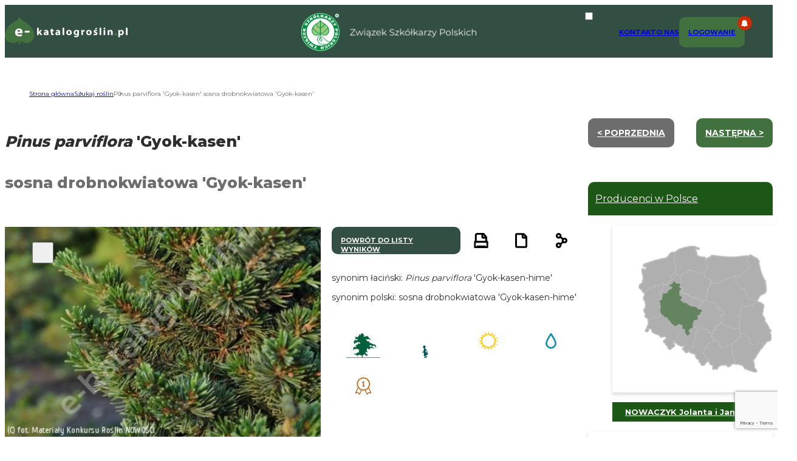

--- FILE ---
content_type: text/html; charset=UTF-8
request_url: https://e-katalogroslin.pl/plants/9157,sosna-drobnokwiatowa-gyok-kasen_pinus-parviflora-gyok-kasen
body_size: 18457
content:
<!DOCTYPE html>
<html lang="pl">
<head>
    <meta charset="UTF-8">
    <meta http-equiv="X-UA-Compatible" content="IE=edge">
    <meta name="viewport" content="width=device-width, initial-scale=1.0">
    <link rel="preconnect" href="https://fonts.googleapis.com">
    <link rel="preconnect" href="https://fonts.gstatic.com" crossorigin>
    <link rel="shortcut icon" href="https://e-katalogroslin.pl/wp-content/themes/e-katalogroslin/favicon.png" />
    <link href="https://fonts.googleapis.com/css2?family=Montserrat:wght@400;500;700;800&display=swap" rel="stylesheet">
    <meta name="google-site-verification" content="p_PTiprIUzcbhqEpod7AELQlfU_5mMUlrCgGUdIeEvI" />
    <link rel="stylesheet" href="https://e-katalogroslin.pl/wp-content/themes/e-katalogroslin/css/style.css?v=20230430">

    <link rel="stylesheet" href="https://cdn.jsdelivr.net/npm/@splidejs/splide@4.0.7/dist/css/splide.min.css">
    <script src="https://cdn.jsdelivr.net/npm/@splidejs/splide@4.0.7/dist/js/splide.min.js"></script>

    <meta name='robots' content='index, follow, max-image-preview:large, max-snippet:-1, max-video-preview:-1' />

	<!-- This site is optimized with the Yoast SEO plugin v25.0 - https://yoast.com/wordpress/plugins/seo/ -->
	<title>Pinus parviflora &#039;Gyok-kasen&#039;  sosna drobnokwiatowa &#039;Gyok-kasen&#039; - katalog roślin Związku Szkółkarzy Polskich</title>
	<meta name="description" content="Cecha wyróżniająca nowość: kompaktowy pokrój, krótkie igły, wolne tempo wzrostu.
Karłowy krzew iglasty o wzniesionym, zwartym pokroju i bardzo wolnym tempie wzrostu, osiąga około 1 m wysokości. Pędy są liczne..." />
	<meta property="og:locale" content="pl_PL" />
	<meta property="og:type" content="website" />
	<meta property="og:site_name" content="Stowarzyszenie producentów drzew, krzewów, bylin i pnączy" />
	<meta property="og:image" content="https://e-katalogroslin.pl/api/image.php?id=20954&size=sv" />
	<meta property="og:image:width" content="720" />
	<meta property="og:image:height" content="720" />
	<meta property="og:image:type" content="image/jpeg" />
	<meta name="twitter:card" content="summary_large_image" />
	<script type="application/ld+json" class="yoast-schema-graph">{"@context":"https://schema.org","@graph":[{"@type":"WebSite","@id":"https://e-katalogroslin.pl/#website","url":"https://e-katalogroslin.pl/","name":"Stowarzyszenie producentów drzew, krzewów, bylin i pnączy","description":"","publisher":{"@id":"https://e-katalogroslin.pl/#organization"},"potentialAction":[{"@type":"SearchAction","target":{"@type":"EntryPoint","urlTemplate":"https://e-katalogroslin.pl/?s={search_term_string}"},"query-input":{"@type":"PropertyValueSpecification","valueRequired":true,"valueName":"search_term_string"}}],"inLanguage":"pl-PL"},{"@type":"Organization","@id":"https://e-katalogroslin.pl/#organization","name":"Stowarzyszenie producentów drzew, krzewów, bylin i pnączy","url":"https://e-katalogroslin.pl/","logo":{"@type":"ImageObject","inLanguage":"pl-PL","@id":"https://e-katalogroslin.pl/#/schema/logo/image/","url":"https://e-katalogroslin.pl/wp-content/uploads/2022/11/logo.png","contentUrl":"https://e-katalogroslin.pl/wp-content/uploads/2022/11/logo.png","width":130,"height":130,"caption":"Stowarzyszenie producentów drzew, krzewów, bylin i pnączy"},"image":{"@id":"https://e-katalogroslin.pl/#/schema/logo/image/"}}]}</script>
	<!-- / Yoast SEO plugin. -->


<style id='wp-img-auto-sizes-contain-inline-css' type='text/css'>
img:is([sizes=auto i],[sizes^="auto," i]){contain-intrinsic-size:3000px 1500px}
/*# sourceURL=wp-img-auto-sizes-contain-inline-css */
</style>
<style id='wp-emoji-styles-inline-css' type='text/css'>

	img.wp-smiley, img.emoji {
		display: inline !important;
		border: none !important;
		box-shadow: none !important;
		height: 1em !important;
		width: 1em !important;
		margin: 0 0.07em !important;
		vertical-align: -0.1em !important;
		background: none !important;
		padding: 0 !important;
	}
/*# sourceURL=wp-emoji-styles-inline-css */
</style>
<style id='wp-block-library-inline-css' type='text/css'>
:root{--wp-block-synced-color:#7a00df;--wp-block-synced-color--rgb:122,0,223;--wp-bound-block-color:var(--wp-block-synced-color);--wp-editor-canvas-background:#ddd;--wp-admin-theme-color:#007cba;--wp-admin-theme-color--rgb:0,124,186;--wp-admin-theme-color-darker-10:#006ba1;--wp-admin-theme-color-darker-10--rgb:0,107,160.5;--wp-admin-theme-color-darker-20:#005a87;--wp-admin-theme-color-darker-20--rgb:0,90,135;--wp-admin-border-width-focus:2px}@media (min-resolution:192dpi){:root{--wp-admin-border-width-focus:1.5px}}.wp-element-button{cursor:pointer}:root .has-very-light-gray-background-color{background-color:#eee}:root .has-very-dark-gray-background-color{background-color:#313131}:root .has-very-light-gray-color{color:#eee}:root .has-very-dark-gray-color{color:#313131}:root .has-vivid-green-cyan-to-vivid-cyan-blue-gradient-background{background:linear-gradient(135deg,#00d084,#0693e3)}:root .has-purple-crush-gradient-background{background:linear-gradient(135deg,#34e2e4,#4721fb 50%,#ab1dfe)}:root .has-hazy-dawn-gradient-background{background:linear-gradient(135deg,#faaca8,#dad0ec)}:root .has-subdued-olive-gradient-background{background:linear-gradient(135deg,#fafae1,#67a671)}:root .has-atomic-cream-gradient-background{background:linear-gradient(135deg,#fdd79a,#004a59)}:root .has-nightshade-gradient-background{background:linear-gradient(135deg,#330968,#31cdcf)}:root .has-midnight-gradient-background{background:linear-gradient(135deg,#020381,#2874fc)}:root{--wp--preset--font-size--normal:16px;--wp--preset--font-size--huge:42px}.has-regular-font-size{font-size:1em}.has-larger-font-size{font-size:2.625em}.has-normal-font-size{font-size:var(--wp--preset--font-size--normal)}.has-huge-font-size{font-size:var(--wp--preset--font-size--huge)}.has-text-align-center{text-align:center}.has-text-align-left{text-align:left}.has-text-align-right{text-align:right}.has-fit-text{white-space:nowrap!important}#end-resizable-editor-section{display:none}.aligncenter{clear:both}.items-justified-left{justify-content:flex-start}.items-justified-center{justify-content:center}.items-justified-right{justify-content:flex-end}.items-justified-space-between{justify-content:space-between}.screen-reader-text{border:0;clip-path:inset(50%);height:1px;margin:-1px;overflow:hidden;padding:0;position:absolute;width:1px;word-wrap:normal!important}.screen-reader-text:focus{background-color:#ddd;clip-path:none;color:#444;display:block;font-size:1em;height:auto;left:5px;line-height:normal;padding:15px 23px 14px;text-decoration:none;top:5px;width:auto;z-index:100000}html :where(.has-border-color){border-style:solid}html :where([style*=border-top-color]){border-top-style:solid}html :where([style*=border-right-color]){border-right-style:solid}html :where([style*=border-bottom-color]){border-bottom-style:solid}html :where([style*=border-left-color]){border-left-style:solid}html :where([style*=border-width]){border-style:solid}html :where([style*=border-top-width]){border-top-style:solid}html :where([style*=border-right-width]){border-right-style:solid}html :where([style*=border-bottom-width]){border-bottom-style:solid}html :where([style*=border-left-width]){border-left-style:solid}html :where(img[class*=wp-image-]){height:auto;max-width:100%}:where(figure){margin:0 0 1em}html :where(.is-position-sticky){--wp-admin--admin-bar--position-offset:var(--wp-admin--admin-bar--height,0px)}@media screen and (max-width:600px){html :where(.is-position-sticky){--wp-admin--admin-bar--position-offset:0px}}

/*# sourceURL=wp-block-library-inline-css */
</style><style id='global-styles-inline-css' type='text/css'>
:root{--wp--preset--aspect-ratio--square: 1;--wp--preset--aspect-ratio--4-3: 4/3;--wp--preset--aspect-ratio--3-4: 3/4;--wp--preset--aspect-ratio--3-2: 3/2;--wp--preset--aspect-ratio--2-3: 2/3;--wp--preset--aspect-ratio--16-9: 16/9;--wp--preset--aspect-ratio--9-16: 9/16;--wp--preset--color--black: #000000;--wp--preset--color--cyan-bluish-gray: #abb8c3;--wp--preset--color--white: #ffffff;--wp--preset--color--pale-pink: #f78da7;--wp--preset--color--vivid-red: #cf2e2e;--wp--preset--color--luminous-vivid-orange: #ff6900;--wp--preset--color--luminous-vivid-amber: #fcb900;--wp--preset--color--light-green-cyan: #7bdcb5;--wp--preset--color--vivid-green-cyan: #00d084;--wp--preset--color--pale-cyan-blue: #8ed1fc;--wp--preset--color--vivid-cyan-blue: #0693e3;--wp--preset--color--vivid-purple: #9b51e0;--wp--preset--gradient--vivid-cyan-blue-to-vivid-purple: linear-gradient(135deg,rgb(6,147,227) 0%,rgb(155,81,224) 100%);--wp--preset--gradient--light-green-cyan-to-vivid-green-cyan: linear-gradient(135deg,rgb(122,220,180) 0%,rgb(0,208,130) 100%);--wp--preset--gradient--luminous-vivid-amber-to-luminous-vivid-orange: linear-gradient(135deg,rgb(252,185,0) 0%,rgb(255,105,0) 100%);--wp--preset--gradient--luminous-vivid-orange-to-vivid-red: linear-gradient(135deg,rgb(255,105,0) 0%,rgb(207,46,46) 100%);--wp--preset--gradient--very-light-gray-to-cyan-bluish-gray: linear-gradient(135deg,rgb(238,238,238) 0%,rgb(169,184,195) 100%);--wp--preset--gradient--cool-to-warm-spectrum: linear-gradient(135deg,rgb(74,234,220) 0%,rgb(151,120,209) 20%,rgb(207,42,186) 40%,rgb(238,44,130) 60%,rgb(251,105,98) 80%,rgb(254,248,76) 100%);--wp--preset--gradient--blush-light-purple: linear-gradient(135deg,rgb(255,206,236) 0%,rgb(152,150,240) 100%);--wp--preset--gradient--blush-bordeaux: linear-gradient(135deg,rgb(254,205,165) 0%,rgb(254,45,45) 50%,rgb(107,0,62) 100%);--wp--preset--gradient--luminous-dusk: linear-gradient(135deg,rgb(255,203,112) 0%,rgb(199,81,192) 50%,rgb(65,88,208) 100%);--wp--preset--gradient--pale-ocean: linear-gradient(135deg,rgb(255,245,203) 0%,rgb(182,227,212) 50%,rgb(51,167,181) 100%);--wp--preset--gradient--electric-grass: linear-gradient(135deg,rgb(202,248,128) 0%,rgb(113,206,126) 100%);--wp--preset--gradient--midnight: linear-gradient(135deg,rgb(2,3,129) 0%,rgb(40,116,252) 100%);--wp--preset--font-size--small: 13px;--wp--preset--font-size--medium: 20px;--wp--preset--font-size--large: 36px;--wp--preset--font-size--x-large: 42px;--wp--preset--spacing--20: 0.44rem;--wp--preset--spacing--30: 0.67rem;--wp--preset--spacing--40: 1rem;--wp--preset--spacing--50: 1.5rem;--wp--preset--spacing--60: 2.25rem;--wp--preset--spacing--70: 3.38rem;--wp--preset--spacing--80: 5.06rem;--wp--preset--shadow--natural: 6px 6px 9px rgba(0, 0, 0, 0.2);--wp--preset--shadow--deep: 12px 12px 50px rgba(0, 0, 0, 0.4);--wp--preset--shadow--sharp: 6px 6px 0px rgba(0, 0, 0, 0.2);--wp--preset--shadow--outlined: 6px 6px 0px -3px rgb(255, 255, 255), 6px 6px rgb(0, 0, 0);--wp--preset--shadow--crisp: 6px 6px 0px rgb(0, 0, 0);}:where(.is-layout-flex){gap: 0.5em;}:where(.is-layout-grid){gap: 0.5em;}body .is-layout-flex{display: flex;}.is-layout-flex{flex-wrap: wrap;align-items: center;}.is-layout-flex > :is(*, div){margin: 0;}body .is-layout-grid{display: grid;}.is-layout-grid > :is(*, div){margin: 0;}:where(.wp-block-columns.is-layout-flex){gap: 2em;}:where(.wp-block-columns.is-layout-grid){gap: 2em;}:where(.wp-block-post-template.is-layout-flex){gap: 1.25em;}:where(.wp-block-post-template.is-layout-grid){gap: 1.25em;}.has-black-color{color: var(--wp--preset--color--black) !important;}.has-cyan-bluish-gray-color{color: var(--wp--preset--color--cyan-bluish-gray) !important;}.has-white-color{color: var(--wp--preset--color--white) !important;}.has-pale-pink-color{color: var(--wp--preset--color--pale-pink) !important;}.has-vivid-red-color{color: var(--wp--preset--color--vivid-red) !important;}.has-luminous-vivid-orange-color{color: var(--wp--preset--color--luminous-vivid-orange) !important;}.has-luminous-vivid-amber-color{color: var(--wp--preset--color--luminous-vivid-amber) !important;}.has-light-green-cyan-color{color: var(--wp--preset--color--light-green-cyan) !important;}.has-vivid-green-cyan-color{color: var(--wp--preset--color--vivid-green-cyan) !important;}.has-pale-cyan-blue-color{color: var(--wp--preset--color--pale-cyan-blue) !important;}.has-vivid-cyan-blue-color{color: var(--wp--preset--color--vivid-cyan-blue) !important;}.has-vivid-purple-color{color: var(--wp--preset--color--vivid-purple) !important;}.has-black-background-color{background-color: var(--wp--preset--color--black) !important;}.has-cyan-bluish-gray-background-color{background-color: var(--wp--preset--color--cyan-bluish-gray) !important;}.has-white-background-color{background-color: var(--wp--preset--color--white) !important;}.has-pale-pink-background-color{background-color: var(--wp--preset--color--pale-pink) !important;}.has-vivid-red-background-color{background-color: var(--wp--preset--color--vivid-red) !important;}.has-luminous-vivid-orange-background-color{background-color: var(--wp--preset--color--luminous-vivid-orange) !important;}.has-luminous-vivid-amber-background-color{background-color: var(--wp--preset--color--luminous-vivid-amber) !important;}.has-light-green-cyan-background-color{background-color: var(--wp--preset--color--light-green-cyan) !important;}.has-vivid-green-cyan-background-color{background-color: var(--wp--preset--color--vivid-green-cyan) !important;}.has-pale-cyan-blue-background-color{background-color: var(--wp--preset--color--pale-cyan-blue) !important;}.has-vivid-cyan-blue-background-color{background-color: var(--wp--preset--color--vivid-cyan-blue) !important;}.has-vivid-purple-background-color{background-color: var(--wp--preset--color--vivid-purple) !important;}.has-black-border-color{border-color: var(--wp--preset--color--black) !important;}.has-cyan-bluish-gray-border-color{border-color: var(--wp--preset--color--cyan-bluish-gray) !important;}.has-white-border-color{border-color: var(--wp--preset--color--white) !important;}.has-pale-pink-border-color{border-color: var(--wp--preset--color--pale-pink) !important;}.has-vivid-red-border-color{border-color: var(--wp--preset--color--vivid-red) !important;}.has-luminous-vivid-orange-border-color{border-color: var(--wp--preset--color--luminous-vivid-orange) !important;}.has-luminous-vivid-amber-border-color{border-color: var(--wp--preset--color--luminous-vivid-amber) !important;}.has-light-green-cyan-border-color{border-color: var(--wp--preset--color--light-green-cyan) !important;}.has-vivid-green-cyan-border-color{border-color: var(--wp--preset--color--vivid-green-cyan) !important;}.has-pale-cyan-blue-border-color{border-color: var(--wp--preset--color--pale-cyan-blue) !important;}.has-vivid-cyan-blue-border-color{border-color: var(--wp--preset--color--vivid-cyan-blue) !important;}.has-vivid-purple-border-color{border-color: var(--wp--preset--color--vivid-purple) !important;}.has-vivid-cyan-blue-to-vivid-purple-gradient-background{background: var(--wp--preset--gradient--vivid-cyan-blue-to-vivid-purple) !important;}.has-light-green-cyan-to-vivid-green-cyan-gradient-background{background: var(--wp--preset--gradient--light-green-cyan-to-vivid-green-cyan) !important;}.has-luminous-vivid-amber-to-luminous-vivid-orange-gradient-background{background: var(--wp--preset--gradient--luminous-vivid-amber-to-luminous-vivid-orange) !important;}.has-luminous-vivid-orange-to-vivid-red-gradient-background{background: var(--wp--preset--gradient--luminous-vivid-orange-to-vivid-red) !important;}.has-very-light-gray-to-cyan-bluish-gray-gradient-background{background: var(--wp--preset--gradient--very-light-gray-to-cyan-bluish-gray) !important;}.has-cool-to-warm-spectrum-gradient-background{background: var(--wp--preset--gradient--cool-to-warm-spectrum) !important;}.has-blush-light-purple-gradient-background{background: var(--wp--preset--gradient--blush-light-purple) !important;}.has-blush-bordeaux-gradient-background{background: var(--wp--preset--gradient--blush-bordeaux) !important;}.has-luminous-dusk-gradient-background{background: var(--wp--preset--gradient--luminous-dusk) !important;}.has-pale-ocean-gradient-background{background: var(--wp--preset--gradient--pale-ocean) !important;}.has-electric-grass-gradient-background{background: var(--wp--preset--gradient--electric-grass) !important;}.has-midnight-gradient-background{background: var(--wp--preset--gradient--midnight) !important;}.has-small-font-size{font-size: var(--wp--preset--font-size--small) !important;}.has-medium-font-size{font-size: var(--wp--preset--font-size--medium) !important;}.has-large-font-size{font-size: var(--wp--preset--font-size--large) !important;}.has-x-large-font-size{font-size: var(--wp--preset--font-size--x-large) !important;}
/*# sourceURL=global-styles-inline-css */
</style>

<style id='classic-theme-styles-inline-css' type='text/css'>
/*! This file is auto-generated */
.wp-block-button__link{color:#fff;background-color:#32373c;border-radius:9999px;box-shadow:none;text-decoration:none;padding:calc(.667em + 2px) calc(1.333em + 2px);font-size:1.125em}.wp-block-file__button{background:#32373c;color:#fff;text-decoration:none}
/*# sourceURL=/wp-includes/css/classic-themes.min.css */
</style>
<link rel='stylesheet' id='contact-form-7-css' href='https://e-katalogroslin.pl/wp-content/plugins/contact-form-7/includes/css/styles.css?ver=6.0.6' type='text/css' media='all' />
<script type="text/javascript">
            window._nslDOMReady = function (callback) {
                if ( document.readyState === "complete" || document.readyState === "interactive" ) {
                    callback();
                } else {
                    document.addEventListener( "DOMContentLoaded", callback );
                }
            };
            </script><link rel="https://api.w.org/" href="https://e-katalogroslin.pl/wp-json/" /><link rel="EditURI" type="application/rsd+xml" title="RSD" href="https://e-katalogroslin.pl/xmlrpc.php?rsd" />
<style type="text/css">div.nsl-container[data-align="left"] {
    text-align: left;
}

div.nsl-container[data-align="center"] {
    text-align: center;
}

div.nsl-container[data-align="right"] {
    text-align: right;
}


div.nsl-container div.nsl-container-buttons a[data-plugin="nsl"] {
    text-decoration: none;
    box-shadow: none;
    border: 0;
}

div.nsl-container .nsl-container-buttons {
    display: flex;
    padding: 5px 0;
}

div.nsl-container.nsl-container-block .nsl-container-buttons {
    display: inline-grid;
    grid-template-columns: minmax(145px, auto);
}

div.nsl-container-block-fullwidth .nsl-container-buttons {
    flex-flow: column;
    align-items: center;
}

div.nsl-container-block-fullwidth .nsl-container-buttons a,
div.nsl-container-block .nsl-container-buttons a {
    flex: 1 1 auto;
    display: block;
    margin: 5px 0;
    width: 100%;
}

div.nsl-container-inline {
    margin: -5px;
    text-align: left;
}

div.nsl-container-inline .nsl-container-buttons {
    justify-content: center;
    flex-wrap: wrap;
}

div.nsl-container-inline .nsl-container-buttons a {
    margin: 5px;
    display: inline-block;
}

div.nsl-container-grid .nsl-container-buttons {
    flex-flow: row;
    align-items: center;
    flex-wrap: wrap;
}

div.nsl-container-grid .nsl-container-buttons a {
    flex: 1 1 auto;
    display: block;
    margin: 5px;
    max-width: 280px;
    width: 100%;
}

@media only screen and (min-width: 650px) {
    div.nsl-container-grid .nsl-container-buttons a {
        width: auto;
    }
}

div.nsl-container .nsl-button {
    cursor: pointer;
    vertical-align: top;
    border-radius: 4px;
}

div.nsl-container .nsl-button-default {
    color: #fff;
    display: flex;
}

div.nsl-container .nsl-button-icon {
    display: inline-block;
}

div.nsl-container .nsl-button-svg-container {
    flex: 0 0 auto;
    padding: 8px;
    display: flex;
    align-items: center;
}

div.nsl-container svg {
    height: 24px;
    width: 24px;
    vertical-align: top;
}

div.nsl-container .nsl-button-default div.nsl-button-label-container {
    margin: 0 24px 0 12px;
    padding: 10px 0;
    font-family: Helvetica, Arial, sans-serif;
    font-size: 16px;
    line-height: 20px;
    letter-spacing: .25px;
    overflow: hidden;
    text-align: center;
    text-overflow: clip;
    white-space: nowrap;
    flex: 1 1 auto;
    -webkit-font-smoothing: antialiased;
    -moz-osx-font-smoothing: grayscale;
    text-transform: none;
    display: inline-block;
}

div.nsl-container .nsl-button-google[data-skin="dark"] .nsl-button-svg-container {
    margin: 1px;
    padding: 7px;
    border-radius: 3px;
    background: #fff;
}

div.nsl-container .nsl-button-google[data-skin="light"] {
    border-radius: 1px;
    box-shadow: 0 1px 5px 0 rgba(0, 0, 0, .25);
    color: RGBA(0, 0, 0, 0.54);
}

div.nsl-container .nsl-button-apple .nsl-button-svg-container {
    padding: 0 6px;
}

div.nsl-container .nsl-button-apple .nsl-button-svg-container svg {
    height: 40px;
    width: auto;
}

div.nsl-container .nsl-button-apple[data-skin="light"] {
    color: #000;
    box-shadow: 0 0 0 1px #000;
}

div.nsl-container .nsl-button-facebook[data-skin="white"] {
    color: #000;
    box-shadow: inset 0 0 0 1px #000;
}

div.nsl-container .nsl-button-facebook[data-skin="light"] {
    color: #1877F2;
    box-shadow: inset 0 0 0 1px #1877F2;
}

div.nsl-container .nsl-button-spotify[data-skin="white"] {
    color: #191414;
    box-shadow: inset 0 0 0 1px #191414;
}

div.nsl-container .nsl-button-apple div.nsl-button-label-container {
    font-size: 17px;
    font-family: -apple-system, BlinkMacSystemFont, "Segoe UI", Roboto, Helvetica, Arial, sans-serif, "Apple Color Emoji", "Segoe UI Emoji", "Segoe UI Symbol";
}

div.nsl-container .nsl-button-slack div.nsl-button-label-container {
    font-size: 17px;
    font-family: -apple-system, BlinkMacSystemFont, "Segoe UI", Roboto, Helvetica, Arial, sans-serif, "Apple Color Emoji", "Segoe UI Emoji", "Segoe UI Symbol";
}

div.nsl-container .nsl-button-slack[data-skin="light"] {
    color: #000000;
    box-shadow: inset 0 0 0 1px #DDDDDD;
}

div.nsl-container .nsl-button-tiktok[data-skin="light"] {
    color: #161823;
    box-shadow: 0 0 0 1px rgba(22, 24, 35, 0.12);
}


div.nsl-container .nsl-button-kakao {
    color: rgba(0, 0, 0, 0.85);
}

.nsl-clear {
    clear: both;
}

.nsl-container {
    clear: both;
}

.nsl-disabled-provider .nsl-button {
    filter: grayscale(1);
    opacity: 0.8;
}

/*Button align start*/

div.nsl-container-inline[data-align="left"] .nsl-container-buttons {
    justify-content: flex-start;
}

div.nsl-container-inline[data-align="center"] .nsl-container-buttons {
    justify-content: center;
}

div.nsl-container-inline[data-align="right"] .nsl-container-buttons {
    justify-content: flex-end;
}


div.nsl-container-grid[data-align="left"] .nsl-container-buttons {
    justify-content: flex-start;
}

div.nsl-container-grid[data-align="center"] .nsl-container-buttons {
    justify-content: center;
}

div.nsl-container-grid[data-align="right"] .nsl-container-buttons {
    justify-content: flex-end;
}

div.nsl-container-grid[data-align="space-around"] .nsl-container-buttons {
    justify-content: space-around;
}

div.nsl-container-grid[data-align="space-between"] .nsl-container-buttons {
    justify-content: space-between;
}

/* Button align end*/

/* Redirect */

#nsl-redirect-overlay {
    display: flex;
    flex-direction: column;
    justify-content: center;
    align-items: center;
    position: fixed;
    z-index: 1000000;
    left: 0;
    top: 0;
    width: 100%;
    height: 100%;
    backdrop-filter: blur(1px);
    background-color: RGBA(0, 0, 0, .32);;
}

#nsl-redirect-overlay-container {
    display: flex;
    flex-direction: column;
    justify-content: center;
    align-items: center;
    background-color: white;
    padding: 30px;
    border-radius: 10px;
}

#nsl-redirect-overlay-spinner {
    content: '';
    display: block;
    margin: 20px;
    border: 9px solid RGBA(0, 0, 0, .6);
    border-top: 9px solid #fff;
    border-radius: 50%;
    box-shadow: inset 0 0 0 1px RGBA(0, 0, 0, .6), 0 0 0 1px RGBA(0, 0, 0, .6);
    width: 40px;
    height: 40px;
    animation: nsl-loader-spin 2s linear infinite;
}

@keyframes nsl-loader-spin {
    0% {
        transform: rotate(0deg)
    }
    to {
        transform: rotate(360deg)
    }
}

#nsl-redirect-overlay-title {
    font-family: -apple-system, BlinkMacSystemFont, "Segoe UI", Roboto, Oxygen-Sans, Ubuntu, Cantarell, "Helvetica Neue", sans-serif;
    font-size: 18px;
    font-weight: bold;
    color: #3C434A;
}

#nsl-redirect-overlay-text {
    font-family: -apple-system, BlinkMacSystemFont, "Segoe UI", Roboto, Oxygen-Sans, Ubuntu, Cantarell, "Helvetica Neue", sans-serif;
    text-align: center;
    font-size: 14px;
    color: #3C434A;
}

/* Redirect END*/</style><style type="text/css">/* Notice fallback */
#nsl-notices-fallback {
    position: fixed;
    right: 10px;
    top: 10px;
    z-index: 10000;
}

.admin-bar #nsl-notices-fallback {
    top: 42px;
}

#nsl-notices-fallback > div {
    position: relative;
    background: #fff;
    border-left: 4px solid #fff;
    box-shadow: 0 1px 1px 0 rgba(0, 0, 0, .1);
    margin: 5px 15px 2px;
    padding: 1px 20px;
}

#nsl-notices-fallback > div.error {
    display: block;
    border-left-color: #dc3232;
}

#nsl-notices-fallback > div.updated {
    display: block;
    border-left-color: #46b450;
}

#nsl-notices-fallback p {
    margin: .5em 0;
    padding: 2px;
}

#nsl-notices-fallback > div:after {
    position: absolute;
    right: 5px;
    top: 5px;
    content: '\00d7';
    display: block;
    height: 16px;
    width: 16px;
    line-height: 16px;
    text-align: center;
    font-size: 20px;
    cursor: pointer;
}</style>		<style type="text/css" id="wp-custom-css">
			img.alignright {float: right;
    padding: 10px 10px 0px 10px;
}

img.alignleft {
	float: left;
    padding: 10px 10px 10px 0px;
}

		</style>
		
    <script>
        const advanceFiltersUrl = "/data/plantsData.php";
        const templateUrl =  "https://e-katalogroslin.pl/wp-content/themes/e-katalogroslin";
        let userLogIn = false;
        const plantGuideUrl = "/data/guide.php";
        const alphabetUrl = "/data/alphabetResponse.php";
        const loadingInformation = "Trwa przetwarzanie danych";
        const cubbyUrl = "/data/cubbyData.php";
        const cubbyOfferUrl = "/data/cubbyOffer.php";
        const liveSearchUrl = "/data/liveSearch.php";
    </script></head>
<body>
<header class="no-print">
    <nav>
        <div class="nav nav-left">
            <a href="/">
                <img src="https://e-katalogroslin.pl/wp-content/themes/e-katalogroslin/img/logo-katalog.svg" alt="logo katalogu" class="nav nav-left">
            </a>
        </div>
        <div class="nav nav-center">
            <a href="https://zszp.pl" target="_blank">
            <img src="https://e-katalogroslin.pl/wp-content/themes/e-katalogroslin/img/logo-name.png" alt="ZSZP logo" class="logo desktop">
            <img src="https://e-katalogroslin.pl/wp-content/themes/e-katalogroslin/img/logo.png" alt="ZSZP logo" class="logo mobile">
            </a>
        </div>
        <div class="nav nav-right">
            <input id="menu__toggle" type="checkbox">
            <label class="hamburger_menu_btn" for="menu__toggle">
                <span></span>
                <div class="header_active_bg"></div>
            </label>
            
                <ul class="menu__box">
					  
					  
                            <li>
									<a
										class="menu__item" 
										href="https://e-katalogroslin.pl/kontakt">
										Kontakt
									</a></li>
<li>
									<a
										class="menu__item" 
										href="https://e-katalogroslin.pl/o-nas">
										O Nas
									</a></li>
<li>
                             <a href="https://e-katalogroslin.pl/panel-klienta" class="menu__item log_button">
                                    <p class="notifications"></p>
                                    <span id="status_txt">Logowanie</span>
                                </a>
						</li>
                       
                 </ul>  
               
        

        </div>
    </nav>
</header>

<main class="content"><ul class="breadcrumbs no-print"><!-- Breadcrumb NavXT 7.4.1 -->
<li class="home"><span property="itemListElement" typeof="ListItem"><a property="item" typeof="WebPage" title="Przejdź do Stowarzyszenie producentów drzew, krzewów, bylin i pnączy." href="https://e-katalogroslin.pl" class="home" ><span property="name">Strona główna</span></a><meta property="position" content="1"></span></li>
<li class=""><span property="itemListElement" typeof="ListItem"><a property="item" typeof="WebPage" title="Przejdź do Szukaj roślin." href="https://e-katalogroslin.pl/szukaj-roslin" class="" ><span property="name">Szukaj roślin</span></a><meta property="position" content="2"></span></li>
<li class=""><span property="itemListElement" typeof="ListItem"><span property="name" class="">Pinus parviflora 'Gyok-kasen'  sosna drobnokwiatowa 'Gyok-kasen'</span><meta property="url" content="/plants/9157,sosna-drobnokwiatowa-gyok-kasen_pinus-parviflora-gyok-kasen/"><meta property="position" content="3"></span></li>
</ul>

<script>
        const singleOfferId = 9157;
    </script>

    <section class="container single_offer two_column">
        <div class="left_column single_offer_conetnt">
            <div id="product_title" class="block_split">
                <div class="block_split_left header">
                    <h1><span class="i">Pinus parviflora <span class="n">'Gyok-kasen'</span></h1>
                    <p><span class="n">sosna drobnokwiatowa <span class="n">'Gyok-kasen'</span></span></p>
                </div>
            </div>
            <div class="block_split product_container">
                 <div class="img_container block_split_left" >
                    <section id = "main-carousel" class="splide" aria - label = "Galeria sosna drobnokwiatowa \'Gyok-kasen\' Pinus parviflora \'Gyok-kasen\'" >
                        <button class="btn add_to_favorites" type="button">
                            <img class="add_to_fav " src="https://e-katalogroslin.pl/wp-content/themes/e-katalogroslin/img/icons/iko_add_to_fav.svg" alt="dodaj do schowka">
                            <img class="remove_from_fav " src="https://e-katalogroslin.pl/wp-content/themes/e-katalogroslin/img/icons/iko_trash.svg" alt="usuń ze schowka">
                        </button>
                        <div class="splide__track" >
                            <ul class="splide__list" >
                                                <li class="splide__slide" >
                                                    <img src = "https://e-katalogroslin.pl/api/image.php?id=20954&size=sv" alt = "" >
                                                </li >
                                                <li class="splide__slide" >
                                                    <img src = "https://e-katalogroslin.pl/api/image.php?id=20955&size=sv" alt = "" >
                                                </li >

                            </ul >
                        </div >
                    </section >

                    <section id = "thumbnail-carousel" class="splide" >
                        <div class="splide__track" >
                            <ul class="splide__list" >

                                    
                                                <li class="splide__slide" >
                                                    <img src = "https://e-katalogroslin.pl/api/image.php?id=20954&size=tiny" alt = "" >
                                                </li >
                                                <li class="splide__slide" >
                                                    <img src = "https://e-katalogroslin.pl/api/image.php?id=20955&size=tiny" alt = "" >
                                                </li >
                            </ul >
                        </div >
                    </section >

                </div >
                            <div class="block_split_right product_info_container">
                    <div class="product_info_inner_container block_split product_actions">
                        <a href="https://e-katalogroslin.pl/szukaj-roslin" target="_self" class="no-print group go_back_btn">powrót do  listy wyników</a>
                        <div class="group icons_container action_icons no-print">
                            <a href="#" onclick="javascript:window.print()"><div class="icon icon-print"></div></a>
                            <a href="/pdf/9157,sosna-drobnokwiatowa-gyok-kasen_pinus-parviflora-gyok-kasen" target="_blank"><div class="icon icon-file"></div></a>
                            <div class="icon icon-share">
                <span class="hidden_content">
                    <h3>udostępnij:</h3>
                    <div class="share_icons">
                        <div class="icon icon-link"></div>
                        <a href="https://twitter.com/share?url=https://e-katalogroslin.pl/plants/9157,sosna-drobnokwiatowa-gyok-kasen_pinus-parviflora-gyok-kasen/"  target="_blank"><div class="icon icon-twitter"></div></a>
                        <a href="https://www.facebook.com/sharer/sharer.php?u=https://e-katalogroslin.pl/plants/9157,sosna-drobnokwiatowa-gyok-kasen_pinus-parviflora-gyok-kasen/" target="_blank"><div class="icon icon-facebook"></div></a>
                    </div>
                </span>
                            </div>
                        </div>
                    </div>
                    
                    <div class="product_info_inner_container product_description">
                        <p>
                            <span>synonim łaciński:</span>
                            <span> <span class="i">Pinus parviflora <span class="n">'Gyok-kasen-hime'</span></span>
                        </p>
                        <p>
                            <span>synonim polski:</span>
                            <span> <span class="n">sosna drobnokwiatowa <span class="n">'Gyok-kasen-hime'</span></span></span>
                        </p>
                    </div>                    <div class="product_info_inner_container icons_container big_icons">
                        <p class="icon_element" style="    background-position: center;    background-repeat: no-repeat;    background-size: contain;background-image: url('https://e-katalogroslin.pl/wp-content/themes/e-katalogroslin/ico/pok9.svg');">
                                                <span class="hidden_content">
                                                       pokrój: nieregularny
                                                </span>
                                            </p><p class="icon_element" style="    background-position: center;    background-repeat: no-repeat;    background-size: contain;background-image: url('https://e-katalogroslin.pl/wp-content/themes/e-katalogroslin/ico/siz_B1.svg');">
                                                <span class="hidden_content">
                                                       docelowa wysokość: od 0,5 m do 1 m
                                                </span>
                                            </p><p class="icon_element" style="    background-position: center;    background-repeat: no-repeat;    background-size: contain;background-image: url('https://e-katalogroslin.pl/wp-content/themes/e-katalogroslin/ico/sun_3.svg');">
                                                <span class="hidden_content">
                                                       nasłonecznienie: stanowisko słoneczne
                                                </span>
                                            </p><p class="icon_element" style="    background-position: center;    background-repeat: no-repeat;    background-size: contain;background-image: url('https://e-katalogroslin.pl/wp-content/themes/e-katalogroslin/ico/wat_2.svg');">
                                                <span class="hidden_content">
                                                       wilgotność: podłoże umiarkowanie wilgotne
                                                </span>
                                            </p><p class="icon_element" style="    background-position: center;    background-repeat: no-repeat;    background-size: contain;background-image: url('https://e-katalogroslin.pl/wp-content/themes/e-katalogroslin/ico/prc_1.svg');">
                                                <span class="hidden_content">
                                                       nagrody: Wyróżnienie w Konkursie Roślin Nowości Międzynarodowej Wystawy 'Zieleń to Życie' w 2015r.
                                                </span>
                                            </p>                    </div>
                </div>
            </div>



            <section class="product_info_content">
                <p class="description">
                    Cecha wyróżniająca nowość: kompaktowy pokrój, krótkie igły, wolne tempo wzrostu.
Karłowy krzew iglasty o wzniesionym, zwartym pokroju i bardzo wolnym tempie wzrostu, osiąga około 1 m wysokości. Pędy są liczne, ułożone nieregularnie, rozgałęzione, gęsto pokryte igłami. Igły są krótkie, zielono-niebieskawe, zebrane po 5 w pęczku. Młode igły są soczyście jasnozielone z białymi paskami na spodzie, starsze igły są ciemniejsze, zielononiebieskie. Szyszki pojawiają się już na młodych roślinach, są małe. Odmiana jest znana także pod nazwą ‘Gyok-kasen-hime’. Roślina o niewielkich wymaganiach glebowych, najlepiej rośnie na miejscach słonecznych. Odmiana odporna na mróz. Polecana do sadzenia w ogrodach skalnych, japońskich oraz na rabatach z karłowymi roślinami iglastymi. 
Roślina zgłoszona do Konkursu Roślin Nowości wystawy 'Zieleń to Życie' w 2015 r. przez Szkółkę Krzewów Ozdobnych Jolanty i Jana NOWACZYK.
                </p><p class="desc_author">
                            autorzy opisu tekstowego: Grzegorz Falkowski; <a href="https://zszp.pl/" target="_blank" style="color:#1D5716">Związek Szkółkarzy Polskich</a></p>
                <div class="two_column table_content">
                    <table class="left_column odd_elements_table product_details_table">
                        
                                    <tr>
                                        <td>pochodzenie </td>
                                        <td> wprowadzenie do handlu: szkółka Kobayashi 1975<br /></td>
                                    </tr>
                                    <tr>
                                        <td>grupa roślin </td>
                                        <td>iglaste</td>
                                    </tr>
                                    <tr>
                                        <td>grupa użytkowa </td>
                                        <td>iglaste<br /></td>
                                    </tr>
                                    <tr>
                                        <td>forma </td>
                                        <td>krzew<br /></td>
                                    </tr>
                                    <tr>
                                        <td>siła wzrostu </td>
                                        <td>roślina wolnorosnąca<br /></td>
                                    </tr>
                                    <tr>
                                        <td>pokrój </td>
                                        <td>nieregularny<br /></td>
                                    </tr>
                                    <tr>
                                        <td>docelowa wysokość </td>
                                        <td>od 0,5 m do 1 m<br /></td>
                                    </tr>
                                    <tr>
                                        <td>barwa liści (igieł) </td>
                                        <td>szare, niebieskawe, srebrzyste<br />ciemnozielone<br /></td>
                                    </tr>
                                    <tr>
                                        <td>zimozieloność liści (igieł) </td>
                                        <td>igły zimozielone<br /></td>
                                    </tr>
                                    <tr>
                                        <td>owoce </td>
                                        <td>szyszki, szyszkojagody<br /></td>
                                    </tr>
                                    <tr>
                                        <td>nasłonecznienie </td>
                                        <td>stanowisko słoneczne<br /></td>
                                    </tr>
                                    <tr>
                                        <td>wilgotność </td>
                                        <td>podłoże umiarkowanie wilgotne<br /></td>
                                    </tr>
                                    <tr>
                                        <td>ph podłoża </td>
                                        <td>odczyn lekko kwaśny do obojętnego<br /></td>
                                    </tr>
                                    <tr>
                                        <td>rodzaj gleby </td>
                                        <td>przeciętna ogrodowa<br /></td>
                                    </tr>
                                    <tr>
                                        <td>walory </td>
                                        <td>ciekawy pokrój<br />ozdobne szyszki/szyszkojagody<br />ozdobne z liści/igieł<br />roślina zimozielona<br /></td>
                                    </tr>
                                    <tr>
                                        <td>zastosowanie </td>
                                        <td>ogrody przydomowe<br />ogrody skalne<br />ogrody wrzosowiskowe<br />ogrody orientalne<br />rabaty<br /></td>
                                    </tr>
                                    <tr>
                                        <td>nagrody </td>
                                        <td>Wyróżnienie w Konkursie Roślin Nowości Międzynarodowej Wystawy 'Zieleń to Życie' w 2015r.<br /></td>
                                    </tr>
                                    <tr>
                                        <td>strefa </td>
                                        <td>5b<br /></td>
                                    </tr>



                    </table>
                    <div class="right_column table_legend no-print">
                        <img src="https://e-katalogroslin.pl/wp-content/themes/e-katalogroslin/img/sv_map_new.svg" alt="" class="map">
                        <table class="odd_elements_table product_vegetation">
                            <tr>
                                <td>STREFA</td>
                                <td>Temp. minimalne</td>
                            </tr>
                            <tr>
                                <td>5B</td>
                                <td>-26°C / -23°C</td>
                            </tr>
                            <tr>
                                <td>6a</td>
                                <td>-23°C / -21°C</td>
                            </tr>
                            <tr>
                                <td>6b</td>
                                <td>-20°C / -18°C</td>
                            </tr>
                            <tr>
                                <td>7a</td>
                                <td>-18°C / -15°C</td>
                            </tr>
                            <tr>
                                <td>7b</td>
                                <td>-15°C / -12°C</td>
                            </tr>
                        </table>
                    </div>
                </div>
                                        <p class="desc_author">autorzy opisu tabelarycznego:
                            Grzegorz Falkowski <a href="https://zszp.pl/" target="_blank" style="color:#1D5716">Związek Szkółkarzy Polskich</a>                        </p>
                                                    </section>
        </div>

        <div class="right_column map_content no-print" id="sidebar_content">
            <div id="btn_group">
                
                
                <a id="prev" href="/plants/8216,sosna-drobnokwiatowa-goldilocks_pinus-parviflora-goldilocks/" class="btn">&#60; Poprzednia</a>
                <a id="next" href="/plants/4765,sosna-drobnokwiatowa-hagaromo-seedling_pinus-parviflora-hagaromo-seedling/" class="btn">następna &#62;</a>
            </div>

            
                <div id="producers_map_container">
                            <a id="map_header" data-element="producers" href="#show-more" class="small-bar active">Producenci w Polsce</a>
                
                <figure id="map">
                <div id="map-wrapper">
                    <img alt="Mapa polski" usemap="#regionsmap" src="https://e-katalogroslin.pl/wp-content/themes/e-katalogroslin/img/mapa/mapa-mask.png" class="map-mask">
                    <p id="region-1" class="hide"></p>
                    <p id="region-2" class="hide"></p>
                    <p id="region-3" class="hide"></p>
                    <p id="region-4" class="hide"></p>
                    <p id="region-5" class="hide"></p>
                    <p id="region-6" class="hide"></p>
                    <p id="region-7" class="hide"></p>
                    <p id="region-8" class="hide"></p>
                    <p id="region-9" class="hide"></p>
                    <p id="region-10" class="hide"></p>
                    <p id="region-11" class="hide"></p>
                    <p id="region-12" class="hide"></p>
                    <p id="region-13" class="hide"></p>
                    <p id="region-14" class="hide"></p>
                    <p id="region-15" class="hide"></p>
                    <p id="region-16" class="hide"></p>
                </div>
                <map name="regionsmap" id="regions-map">
                    <area target="_blank" href="#" coords="7,74,1,35,7,24,14,20,24,21,41,17,48,11,54,9,55,12,56,18,54,25,56,29,58,33,57,43,51,43,47,47,46,51,54,52,48,57,44,61,37,57,31,57,31,59,24,60,17,68,14,68,9,72,8,73,9,70" title="" alt="zachodnio-pomorskie" data-region="16" shape="poly">
                    <area target="_blank" href="#" coords="68,46,54,39,53,30,54,21,54,13,56,2,63,-1,69,-3,78,-4,89,-5,92,0,90,9,99,15,105,15,105,22,105,31,110,32,106,39,99,41,92,37,78,38,75,39,67,41,64,44" title="" alt="pomorskie" data-region="11" shape="poly">
                    <area target="_blank" href="#" coords="16,121,6,109,7,96,5,83,2,77,5,69,8,65,15,63,22,60,28,56,34,55,35,68,30,80,33,88,35,95,41,99,44,104,42,110,35,106,30,109,29,113,24,116,23,114,16,120,14,118" title="" alt="lubuskie" data-region="4" shape="poly">
                    <area target="_blank" href="#" coords="82,132,68,116,56,109,50,108,41,99,33,87,27,80,29,72,30,63,34,55,39,58,44,55,54,46,59,46,63,38,69,41,69,46,67,53,66,58,68,68,69,77,82,80,94,84,104,89,97,97,90,100,94,103,91,109,86,111,90,119,82,120,83,125" title="" alt="wielkopolskie" data-region="15" shape="poly">
                    <area target="_blank" href="#" coords="50,168,36,151,40,144,39,141,32,139,28,138,22,136,18,132,13,128,9,126,11,128,15,123,18,114,26,109,41,103,51,102,60,112,75,121,76,129,68,135,60,142,59,147,54,155,53,156" title="" alt="dolnośląskie" data-region="1" shape="poly">
                    <area target="_blank" href="#" coords="106,91,106,78,111,69,112,58,115,54,114,46,106,42,96,36,92,32,78,31,71,40,67,38,63,43,65,60,67,74,74,75,89,81,96,84,101,85" title="" alt="kujawsko-pomorskie" data-region="2" shape="poly">
                    <area target="_blank" href="#" coords="117,144,106,131,91,126,79,125,77,118,83,114,89,109,92,102,100,94,107,89,115,86,124,90,130,101,137,105,140,107,137,118,134,121,135,130,126,129,126,134,123,139,118,142" title="" alt="łódzkie" data-region="5" shape="poly">
                    <area target="_blank" href="#" coords="85,177,73,163,67,156,58,155,55,147,60,137,69,134,75,130,83,128,94,127,101,135,99,141,91,145,92,157,90,164,91,170,84,167" title="" alt="opolskie" data-region="8" shape="poly">
                    <area target="_blank" href="#" coords="126,60,112,48,106,41,106,17,107,12,122,11,133,11,143,15,160,15,170,14,181,10,178,20,173,29,175,33,174,38,163,43,156,48,137,53,133,56,126,58" title="" alt="warmińsko-mazurskie" data-region="14" shape="poly">
                    <area target="_blank" href="#" coords="165,106,170,93,179,93,186,86,185,81,174,77,164,69,159,62,155,57,152,52,150,47,137,45,124,54,118,58,114,58,106,70,106,88,116,91,130,96,133,102,138,106,145,108,138,112,138,119,137,121,142,126,145,130,152,132,159,134,167,131,160,124,159,112,164,106,163,107" title="" alt="mazowieckie" data-region="7" shape="poly">
                    <area target="_blank" href="#" coords="125,202,121,194,112,183,104,177,101,171,111,162,114,153,122,154,127,150,129,163,131,164,144,163,149,158,150,163,150,179,156,186,157,191,145,192,135,192,129,195" title="" alt="małopolskie" data-region="6" shape="poly">
                    <area target="_blank" href="#" coords="98,190,85,173,84,162,93,154,94,147,97,139,101,133,105,133,110,145,116,145,122,152,113,153,110,165,105,168,103,176,109,181,110,188,105,192,100,189" title="" alt="śląskie" data-region="12" shape="poly">
                    <area target="_blank" href="#" coords="192,203,169,194,161,188,152,185,145,176,145,163,145,157,151,155,157,149,162,144,169,142,171,140,174,146,179,151,181,159,192,165,193,157,201,156,201,161,194,169,186,185,186,192,189,198,188,199" title="" alt="podkarpackie" data-region="9" shape="poly">
                    <area target="_blank" href="#" coords="214,147,207,127,201,120,198,112,197,105,199,94,198,91,192,86,175,86,163,93,162,103,156,114,159,122,161,127,169,137,173,143,178,150,188,157,191,161,197,156,211,158,201,160,211,154" title="" alt="lubelskie" data-region="3" shape="poly">
                    <area target="_blank" href="#" coords="206,77,190,83,180,87,173,77,170,68,164,62,158,52,153,43,166,39,173,35,177,30,180,22,180,15,190,14,191,20 ,192,28,194,39,199,50,201,64,205,72,205,75" title="" alt="podlaskie" data-region="10" shape="poly">
                    <area target="_blank" href="#" coords="125,149,114,137,124,133,127,127,135,126,136,122,141,121,151,132,158,132,162,138,165,144,157,149,143,157,142,161,131,163,130,157,129,152" title="" alt="świętokrzyskie" data-region="13" shape="poly">
                    <!-- Created by Online Image Map Editor (http://www.maschek.hu/imagemap/index) -->
                </map>
            </figure><ul id="producers"><li data-region="15">
                    <a href="https://zszp.pl/?id=206&amp;klucz=141&amp;lang=1" target="_blank">
                        <span>NOWACZYK Jolanta i Jan Szkółka Krzewów Ozdobnych</span>
                    </a>
                </li></ul>
                <a id="show_all" data-region="all" href="#show-all">pokaż wszystkie</a>
                <br />
                <a class="show_as_list" href="https://zszp.pl/lista-szkolek/?woj=0&amp;typ=0&amp;rodz_prod=0&amp;rodz_sprz=0&amp;id-
rosliny=9157&amp;phrase=" target="_blank">Wyświetl jako listę</a> </div>

        </div>
    </section>

    <div id="relatedPlants">
    <script>
        const plantId = '9157';
        const requestURLQuery = '';
    </script>
    </div>

</main>
<section id="large_carousel_container" class="section no-print">
    <div id="close_large"></div>
    <section id="large_carousel" class="splide" aria-label="">
        <div class="splide__track">
            <ul class="splide__list">
                
                                                <li class="splide__slide" >
                                                    <section class="large_carousel_element">
                                                        <img src = "https://e-katalogroslin.pl/api/image.php?id=20954&size=large" alt = "" >
                                                        <p class="splide_slide_header">autor zdjęcia: Materiały Konkursu Roślin NOWOŚCI </p>
                                                    </section>
                                                </li >
                                                <li class="splide__slide" >
                                                    <section class="large_carousel_element">
                                                        <img src = "https://e-katalogroslin.pl/api/image.php?id=20955&size=large" alt = "" >
                                                        <p class="splide_slide_header">autor zdjęcia: Materiały Konkursu Roślin NOWOŚCI </p>
                                                    </section>
                                                </li >
            </ul>
        </div>
    </section>
</section>


    <section id="more_sites" style="background-image: url(https://e-katalogroslin.pl/wp-content/themes/e-katalogroslin/img/bg_bottom.png)">
        <div class="content">


        <article class="text_block sv_spacer no-print">

            <h4>Statystyka e-katalogu roślin</h4>


        </article>

        <div class="content bottom_flex_content no-print">
            <div class="content_element">
                <img src="https://e-katalogroslin.pl/wp-content/themes/e-katalogroslin/img/icons/plant.svg" alt="">
                <span>12144 <br> rośliny</span>
            </div>
            <div class="content_element">
                <img src="https://e-katalogroslin.pl/wp-content/themes/e-katalogroslin/img/icons/discibe.svg" alt="">
                <span>9564 <br> opisów</span>
            </div>
            <div class="content_element">
                <p>Ostatni wpis:</p>
                <span>2025-03-24<br /><a href="/plants/7188,thuja-occidentalis-yellow-ribbon/">Thuja occidentalis 'Yellow Ribbon'</a> </span>
            </div>
            <div class="content_element">
                <img src="https://e-katalogroslin.pl/wp-content/themes/e-katalogroslin/img/icons/foto.svg" alt="">
                <span>19327 <br> zdjęć</span>
            </div>
            <div class="content_element">
                <img src="https://e-katalogroslin.pl/wp-content/themes/e-katalogroslin/img/icons/basket.svg" alt="">
                <span>9657 <br> roślin w produkcji</span>
            </div>
            <div class="content_element">
                <img src="https://e-katalogroslin.pl/wp-content/themes/e-katalogroslin/img/icons/hum.svg" alt="">
                <span>71 <br> osób online</span>
            </div>
        </div>
            <p class="legal_content">
                UWAGA! Bazy danych Związku Szkółkarzy Polskich nie mogą by traktowane jako narzędzie do przeprowadzania wyczerpujących poszukiwań na temat prawnej ochrony odmian i nazw roślin oraz dostępności roślin w ofercie szkółek. Jednocześnie informujemy, że dokładamy wszelkich starań, aby dane prezentowane w naszym serwisie były aktualne i kompletne.
            </p>

    </section>
<footer class="footer split-between no-print">
    <div class="content">
        <p> Copyright © 2026 Związek Szkółkarzy Polskich Wszelkie Prawa Zastrzeżone</p>
        <div>
            <a href="https://e-katalogroslin.pl/kontakt">Kontakt</a>
<a href="https://e-katalogroslin.pl/o-nas">O Nas</a>

        </div>
    </div>
</footer>
<div class="log_in_form no-print"  style="display:none">

    <div class="content">
        <button type="button" class="form_close_btn"></button>

        <h2>Logowanie</h2>
        <form name="loginform" id="loginform" action="https://e-katalogroslin.pl/wp-login.php" method="post"><label for="name">
                <div class="icon"></div>
                <input type="name" id="name"  name="log" placeholder="Wpisz login lub adres e-mail">
            </label>
            <label for="current_password">
            <div class="icon"></div>
            <input type="password" name="pwd" id="current_password" autocomplete="current-password" class="input" value="" placeholder="Wpisz swoje hasło*">
        </label><p class="login-remember"><label><input name="rememberme" type="checkbox" id="rememberme" value="forever" checked="checked" /> Zapamiętaj mnie</label></p><p class="login-submit">
				<input type="submit" name="wp-submit" id="wp-submit"   id="update_btn" class="btn green_btn" value="Zaloguj się" />
				
				<input type="hidden" name="redirect_to" value="/panel-klienta/" />
			</p><style type="text/css">div.nsl-container[data-align="left"] {
    text-align: left;
}

div.nsl-container[data-align="center"] {
    text-align: center;
}

div.nsl-container[data-align="right"] {
    text-align: right;
}


div.nsl-container div.nsl-container-buttons a[data-plugin="nsl"] {
    text-decoration: none;
    box-shadow: none;
    border: 0;
}

div.nsl-container .nsl-container-buttons {
    display: flex;
    padding: 5px 0;
}

div.nsl-container.nsl-container-block .nsl-container-buttons {
    display: inline-grid;
    grid-template-columns: minmax(145px, auto);
}

div.nsl-container-block-fullwidth .nsl-container-buttons {
    flex-flow: column;
    align-items: center;
}

div.nsl-container-block-fullwidth .nsl-container-buttons a,
div.nsl-container-block .nsl-container-buttons a {
    flex: 1 1 auto;
    display: block;
    margin: 5px 0;
    width: 100%;
}

div.nsl-container-inline {
    margin: -5px;
    text-align: left;
}

div.nsl-container-inline .nsl-container-buttons {
    justify-content: center;
    flex-wrap: wrap;
}

div.nsl-container-inline .nsl-container-buttons a {
    margin: 5px;
    display: inline-block;
}

div.nsl-container-grid .nsl-container-buttons {
    flex-flow: row;
    align-items: center;
    flex-wrap: wrap;
}

div.nsl-container-grid .nsl-container-buttons a {
    flex: 1 1 auto;
    display: block;
    margin: 5px;
    max-width: 280px;
    width: 100%;
}

@media only screen and (min-width: 650px) {
    div.nsl-container-grid .nsl-container-buttons a {
        width: auto;
    }
}

div.nsl-container .nsl-button {
    cursor: pointer;
    vertical-align: top;
    border-radius: 4px;
}

div.nsl-container .nsl-button-default {
    color: #fff;
    display: flex;
}

div.nsl-container .nsl-button-icon {
    display: inline-block;
}

div.nsl-container .nsl-button-svg-container {
    flex: 0 0 auto;
    padding: 8px;
    display: flex;
    align-items: center;
}

div.nsl-container svg {
    height: 24px;
    width: 24px;
    vertical-align: top;
}

div.nsl-container .nsl-button-default div.nsl-button-label-container {
    margin: 0 24px 0 12px;
    padding: 10px 0;
    font-family: Helvetica, Arial, sans-serif;
    font-size: 16px;
    line-height: 20px;
    letter-spacing: .25px;
    overflow: hidden;
    text-align: center;
    text-overflow: clip;
    white-space: nowrap;
    flex: 1 1 auto;
    -webkit-font-smoothing: antialiased;
    -moz-osx-font-smoothing: grayscale;
    text-transform: none;
    display: inline-block;
}

div.nsl-container .nsl-button-google[data-skin="dark"] .nsl-button-svg-container {
    margin: 1px;
    padding: 7px;
    border-radius: 3px;
    background: #fff;
}

div.nsl-container .nsl-button-google[data-skin="light"] {
    border-radius: 1px;
    box-shadow: 0 1px 5px 0 rgba(0, 0, 0, .25);
    color: RGBA(0, 0, 0, 0.54);
}

div.nsl-container .nsl-button-apple .nsl-button-svg-container {
    padding: 0 6px;
}

div.nsl-container .nsl-button-apple .nsl-button-svg-container svg {
    height: 40px;
    width: auto;
}

div.nsl-container .nsl-button-apple[data-skin="light"] {
    color: #000;
    box-shadow: 0 0 0 1px #000;
}

div.nsl-container .nsl-button-facebook[data-skin="white"] {
    color: #000;
    box-shadow: inset 0 0 0 1px #000;
}

div.nsl-container .nsl-button-facebook[data-skin="light"] {
    color: #1877F2;
    box-shadow: inset 0 0 0 1px #1877F2;
}

div.nsl-container .nsl-button-spotify[data-skin="white"] {
    color: #191414;
    box-shadow: inset 0 0 0 1px #191414;
}

div.nsl-container .nsl-button-apple div.nsl-button-label-container {
    font-size: 17px;
    font-family: -apple-system, BlinkMacSystemFont, "Segoe UI", Roboto, Helvetica, Arial, sans-serif, "Apple Color Emoji", "Segoe UI Emoji", "Segoe UI Symbol";
}

div.nsl-container .nsl-button-slack div.nsl-button-label-container {
    font-size: 17px;
    font-family: -apple-system, BlinkMacSystemFont, "Segoe UI", Roboto, Helvetica, Arial, sans-serif, "Apple Color Emoji", "Segoe UI Emoji", "Segoe UI Symbol";
}

div.nsl-container .nsl-button-slack[data-skin="light"] {
    color: #000000;
    box-shadow: inset 0 0 0 1px #DDDDDD;
}

div.nsl-container .nsl-button-tiktok[data-skin="light"] {
    color: #161823;
    box-shadow: 0 0 0 1px rgba(22, 24, 35, 0.12);
}


div.nsl-container .nsl-button-kakao {
    color: rgba(0, 0, 0, 0.85);
}

.nsl-clear {
    clear: both;
}

.nsl-container {
    clear: both;
}

.nsl-disabled-provider .nsl-button {
    filter: grayscale(1);
    opacity: 0.8;
}

/*Button align start*/

div.nsl-container-inline[data-align="left"] .nsl-container-buttons {
    justify-content: flex-start;
}

div.nsl-container-inline[data-align="center"] .nsl-container-buttons {
    justify-content: center;
}

div.nsl-container-inline[data-align="right"] .nsl-container-buttons {
    justify-content: flex-end;
}


div.nsl-container-grid[data-align="left"] .nsl-container-buttons {
    justify-content: flex-start;
}

div.nsl-container-grid[data-align="center"] .nsl-container-buttons {
    justify-content: center;
}

div.nsl-container-grid[data-align="right"] .nsl-container-buttons {
    justify-content: flex-end;
}

div.nsl-container-grid[data-align="space-around"] .nsl-container-buttons {
    justify-content: space-around;
}

div.nsl-container-grid[data-align="space-between"] .nsl-container-buttons {
    justify-content: space-between;
}

/* Button align end*/

/* Redirect */

#nsl-redirect-overlay {
    display: flex;
    flex-direction: column;
    justify-content: center;
    align-items: center;
    position: fixed;
    z-index: 1000000;
    left: 0;
    top: 0;
    width: 100%;
    height: 100%;
    backdrop-filter: blur(1px);
    background-color: RGBA(0, 0, 0, .32);;
}

#nsl-redirect-overlay-container {
    display: flex;
    flex-direction: column;
    justify-content: center;
    align-items: center;
    background-color: white;
    padding: 30px;
    border-radius: 10px;
}

#nsl-redirect-overlay-spinner {
    content: '';
    display: block;
    margin: 20px;
    border: 9px solid RGBA(0, 0, 0, .6);
    border-top: 9px solid #fff;
    border-radius: 50%;
    box-shadow: inset 0 0 0 1px RGBA(0, 0, 0, .6), 0 0 0 1px RGBA(0, 0, 0, .6);
    width: 40px;
    height: 40px;
    animation: nsl-loader-spin 2s linear infinite;
}

@keyframes nsl-loader-spin {
    0% {
        transform: rotate(0deg)
    }
    to {
        transform: rotate(360deg)
    }
}

#nsl-redirect-overlay-title {
    font-family: -apple-system, BlinkMacSystemFont, "Segoe UI", Roboto, Oxygen-Sans, Ubuntu, Cantarell, "Helvetica Neue", sans-serif;
    font-size: 18px;
    font-weight: bold;
    color: #3C434A;
}

#nsl-redirect-overlay-text {
    font-family: -apple-system, BlinkMacSystemFont, "Segoe UI", Roboto, Oxygen-Sans, Ubuntu, Cantarell, "Helvetica Neue", sans-serif;
    text-align: center;
    font-size: 14px;
    color: #3C434A;
}

/* Redirect END*/</style><div id="nsl-custom-login-form-1"><div class="nsl-container nsl-container-block" data-align="left"><div class="nsl-container-buttons"><a href="https://e-katalogroslin.pl/wp-login.php?loginSocial=google&#038;redirect=https%3A%2F%2Fe-katalogroslin.pl%2Fplants%2F9157%2Csosna-drobnokwiatowa-gyok-kasen_pinus-parviflora-gyok-kasen" rel="nofollow" aria-label="Continue with &lt;b&gt;Google&lt;/b&gt;" data-plugin="nsl" data-action="connect" data-provider="google" data-popupwidth="600" data-popupheight="600"><div class="nsl-button nsl-button-default nsl-button-google" data-skin="light" style="background-color:#fff;"><div class="nsl-button-svg-container"><svg xmlns="http://www.w3.org/2000/svg" width="24" height="24" viewBox="0 0 24 24"><path fill="#4285F4" d="M20.64 12.2045c0-.6381-.0573-1.2518-.1636-1.8409H12v3.4814h4.8436c-.2086 1.125-.8427 2.0782-1.7959 2.7164v2.2581h2.9087c1.7018-1.5668 2.6836-3.874 2.6836-6.615z"></path><path fill="#34A853" d="M12 21c2.43 0 4.4673-.806 5.9564-2.1805l-2.9087-2.2581c-.8059.54-1.8368.859-3.0477.859-2.344 0-4.3282-1.5831-5.036-3.7104H3.9574v2.3318C5.4382 18.9832 8.4818 21 12 21z"></path><path fill="#FBBC05" d="M6.964 13.71c-.18-.54-.2822-1.1168-.2822-1.71s.1023-1.17.2823-1.71V7.9582H3.9573A8.9965 8.9965 0 0 0 3 12c0 1.4523.3477 2.8268.9573 4.0418L6.964 13.71z"></path><path fill="#EA4335" d="M12 6.5795c1.3214 0 2.5077.4541 3.4405 1.346l2.5813-2.5814C16.4632 3.8918 14.426 3 12 3 8.4818 3 5.4382 5.0168 3.9573 7.9582L6.964 10.29C7.6718 8.1627 9.6559 6.5795 12 6.5795z"></path></svg></div><div class="nsl-button-label-container">Continue with <b>Google</b></div></div></a></div></div></div><script type="text/javascript">
    window._nslDOMReady(function () {
        var container = document.getElementById('nsl-custom-login-form-1'),
            form = container.closest('form');

        var innerContainer = container.querySelector('.nsl-container');
        if (innerContainer) {
            innerContainer.classList.add('nsl-container-embedded-login-layout-below');
            innerContainer.style.display = 'block';
        }

        form.appendChild(container);
    });
</script>
<style type="text/css">
    
    #nsl-custom-login-form-1 .nsl-container {
        display: none;
    }

    #nsl-custom-login-form-1 .nsl-container-embedded-login-layout-below {
        clear: both;
        padding: 20px 0 0;
    }

    .login form {
        padding-bottom: 20px;
    }</style>
</form>
Nie masz konta? Zarejestruj się w serwisie<br /><a href="https://e-katalogroslin.pl/wp-login.php?action=register"><button  class="btn green_btn" style="width:100%">Zarejestruj się</button></a>
    </div>
    <img src="https://e-katalogroslin.pl/wp-content/themes/e-katalogroslin/img/rosliny/01.png" alt="zdjecie formularza">
</div>

<!-- Google tag (gtag.js) -->
<script async src="https://www.googletagmanager.com/gtag/js?id=G-1PJK3R01G2"></script>
<script>
  window.dataLayer = window.dataLayer || [];
  function gtag(){dataLayer.push(arguments);}
  gtag('js', new Date());

  gtag('config', 'G-1PJK3R01G2');
</script>
<script type="text/javascript"></script>

<script type="module" src="https://e-katalogroslin.pl/wp-content/themes/e-katalogroslin/js/app.js?v=20242222119"></script>
<script type="speculationrules">
{"prefetch":[{"source":"document","where":{"and":[{"href_matches":"/*"},{"not":{"href_matches":["/wp-*.php","/wp-admin/*","/wp-content/uploads/*","/wp-content/*","/wp-content/plugins/*","/wp-content/themes/e-katalogroslin/*","/*\\?(.+)"]}},{"not":{"selector_matches":"a[rel~=\"nofollow\"]"}},{"not":{"selector_matches":".no-prefetch, .no-prefetch a"}}]},"eagerness":"conservative"}]}
</script>
<script type="text/javascript" src="https://e-katalogroslin.pl/wp-includes/js/dist/hooks.min.js?ver=dd5603f07f9220ed27f1" id="wp-hooks-js"></script>
<script type="text/javascript" src="https://e-katalogroslin.pl/wp-includes/js/dist/i18n.min.js?ver=c26c3dc7bed366793375" id="wp-i18n-js"></script>
<script type="text/javascript" id="wp-i18n-js-after">
/* <![CDATA[ */
wp.i18n.setLocaleData( { 'text direction\u0004ltr': [ 'ltr' ] } );
//# sourceURL=wp-i18n-js-after
/* ]]> */
</script>
<script type="text/javascript" src="https://e-katalogroslin.pl/wp-content/plugins/contact-form-7/includes/swv/js/index.js?ver=6.0.6" id="swv-js"></script>
<script type="text/javascript" id="contact-form-7-js-translations">
/* <![CDATA[ */
( function( domain, translations ) {
	var localeData = translations.locale_data[ domain ] || translations.locale_data.messages;
	localeData[""].domain = domain;
	wp.i18n.setLocaleData( localeData, domain );
} )( "contact-form-7", {"translation-revision-date":"2025-05-12 12:41:51+0000","generator":"GlotPress\/4.0.1","domain":"messages","locale_data":{"messages":{"":{"domain":"messages","plural-forms":"nplurals=3; plural=(n == 1) ? 0 : ((n % 10 >= 2 && n % 10 <= 4 && (n % 100 < 12 || n % 100 > 14)) ? 1 : 2);","lang":"pl"},"This contact form is placed in the wrong place.":["Ten formularz kontaktowy zosta\u0142 umieszczony w niew\u0142a\u015bciwym miejscu."],"Error:":["B\u0142\u0105d:"]}},"comment":{"reference":"includes\/js\/index.js"}} );
//# sourceURL=contact-form-7-js-translations
/* ]]> */
</script>
<script type="text/javascript" id="contact-form-7-js-before">
/* <![CDATA[ */
var wpcf7 = {
    "api": {
        "root": "https:\/\/e-katalogroslin.pl\/wp-json\/",
        "namespace": "contact-form-7\/v1"
    }
};
//# sourceURL=contact-form-7-js-before
/* ]]> */
</script>
<script type="text/javascript" src="https://e-katalogroslin.pl/wp-content/plugins/contact-form-7/includes/js/index.js?ver=6.0.6" id="contact-form-7-js"></script>
<script type="text/javascript" src="https://www.google.com/recaptcha/api.js?render=6Ld-DUEjAAAAACs8HgejAdu1eT2XFZsSEYa09vpX&amp;ver=3.0" id="google-recaptcha-js"></script>
<script type="text/javascript" src="https://e-katalogroslin.pl/wp-includes/js/dist/vendor/wp-polyfill.min.js?ver=3.15.0" id="wp-polyfill-js"></script>
<script type="text/javascript" id="wpcf7-recaptcha-js-before">
/* <![CDATA[ */
var wpcf7_recaptcha = {
    "sitekey": "6Ld-DUEjAAAAACs8HgejAdu1eT2XFZsSEYa09vpX",
    "actions": {
        "homepage": "homepage",
        "contactform": "contactform"
    }
};
//# sourceURL=wpcf7-recaptcha-js-before
/* ]]> */
</script>
<script type="text/javascript" src="https://e-katalogroslin.pl/wp-content/plugins/contact-form-7/modules/recaptcha/index.js?ver=6.0.6" id="wpcf7-recaptcha-js"></script>
<script id="wp-emoji-settings" type="application/json">
{"baseUrl":"https://s.w.org/images/core/emoji/17.0.2/72x72/","ext":".png","svgUrl":"https://s.w.org/images/core/emoji/17.0.2/svg/","svgExt":".svg","source":{"concatemoji":"https://e-katalogroslin.pl/wp-includes/js/wp-emoji-release.min.js?ver=6.9"}}
</script>
<script type="module">
/* <![CDATA[ */
/*! This file is auto-generated */
const a=JSON.parse(document.getElementById("wp-emoji-settings").textContent),o=(window._wpemojiSettings=a,"wpEmojiSettingsSupports"),s=["flag","emoji"];function i(e){try{var t={supportTests:e,timestamp:(new Date).valueOf()};sessionStorage.setItem(o,JSON.stringify(t))}catch(e){}}function c(e,t,n){e.clearRect(0,0,e.canvas.width,e.canvas.height),e.fillText(t,0,0);t=new Uint32Array(e.getImageData(0,0,e.canvas.width,e.canvas.height).data);e.clearRect(0,0,e.canvas.width,e.canvas.height),e.fillText(n,0,0);const a=new Uint32Array(e.getImageData(0,0,e.canvas.width,e.canvas.height).data);return t.every((e,t)=>e===a[t])}function p(e,t){e.clearRect(0,0,e.canvas.width,e.canvas.height),e.fillText(t,0,0);var n=e.getImageData(16,16,1,1);for(let e=0;e<n.data.length;e++)if(0!==n.data[e])return!1;return!0}function u(e,t,n,a){switch(t){case"flag":return n(e,"\ud83c\udff3\ufe0f\u200d\u26a7\ufe0f","\ud83c\udff3\ufe0f\u200b\u26a7\ufe0f")?!1:!n(e,"\ud83c\udde8\ud83c\uddf6","\ud83c\udde8\u200b\ud83c\uddf6")&&!n(e,"\ud83c\udff4\udb40\udc67\udb40\udc62\udb40\udc65\udb40\udc6e\udb40\udc67\udb40\udc7f","\ud83c\udff4\u200b\udb40\udc67\u200b\udb40\udc62\u200b\udb40\udc65\u200b\udb40\udc6e\u200b\udb40\udc67\u200b\udb40\udc7f");case"emoji":return!a(e,"\ud83e\u1fac8")}return!1}function f(e,t,n,a){let r;const o=(r="undefined"!=typeof WorkerGlobalScope&&self instanceof WorkerGlobalScope?new OffscreenCanvas(300,150):document.createElement("canvas")).getContext("2d",{willReadFrequently:!0}),s=(o.textBaseline="top",o.font="600 32px Arial",{});return e.forEach(e=>{s[e]=t(o,e,n,a)}),s}function r(e){var t=document.createElement("script");t.src=e,t.defer=!0,document.head.appendChild(t)}a.supports={everything:!0,everythingExceptFlag:!0},new Promise(t=>{let n=function(){try{var e=JSON.parse(sessionStorage.getItem(o));if("object"==typeof e&&"number"==typeof e.timestamp&&(new Date).valueOf()<e.timestamp+604800&&"object"==typeof e.supportTests)return e.supportTests}catch(e){}return null}();if(!n){if("undefined"!=typeof Worker&&"undefined"!=typeof OffscreenCanvas&&"undefined"!=typeof URL&&URL.createObjectURL&&"undefined"!=typeof Blob)try{var e="postMessage("+f.toString()+"("+[JSON.stringify(s),u.toString(),c.toString(),p.toString()].join(",")+"));",a=new Blob([e],{type:"text/javascript"});const r=new Worker(URL.createObjectURL(a),{name:"wpTestEmojiSupports"});return void(r.onmessage=e=>{i(n=e.data),r.terminate(),t(n)})}catch(e){}i(n=f(s,u,c,p))}t(n)}).then(e=>{for(const n in e)a.supports[n]=e[n],a.supports.everything=a.supports.everything&&a.supports[n],"flag"!==n&&(a.supports.everythingExceptFlag=a.supports.everythingExceptFlag&&a.supports[n]);var t;a.supports.everythingExceptFlag=a.supports.everythingExceptFlag&&!a.supports.flag,a.supports.everything||((t=a.source||{}).concatemoji?r(t.concatemoji):t.wpemoji&&t.twemoji&&(r(t.twemoji),r(t.wpemoji)))});
//# sourceURL=https://e-katalogroslin.pl/wp-includes/js/wp-emoji-loader.min.js
/* ]]> */
</script>
<script type="text/javascript">(function (undefined) {let scriptOptions={"_localizedStrings":{"redirect_overlay_title":"Hold On","redirect_overlay_text":"You are being redirected to another page,<br>it may take a few seconds.","webview_notification_text":"The selected provider doesn't support embedded browsers!"},"_targetWindow":"prefer-popup","_redirectOverlay":"overlay-with-spinner-and-message","_unsupportedWebviewBehavior":""};
/**
 * Used when Cross-Origin-Opener-Policy blocked the access to the opener. We can't have a reference of the opened windows, so we should attempt to refresh only the windows that has opened popups.
 */
window._nslHasOpenedPopup = false;
window._nslWebViewNoticeElement = null;

window.NSLPopup = function (url, title, w, h) {

    /**
     * Cross-Origin-Opener-Policy blocked the access to the opener
     */
    if (typeof BroadcastChannel === "function") {
        const _nslLoginBroadCastChannel = new BroadcastChannel('nsl_login_broadcast_channel');
        _nslLoginBroadCastChannel.onmessage = (event) => {
            if (window?._nslHasOpenedPopup && event.data?.action === 'redirect') {
                window._nslHasOpenedPopup = false;

                const url = event.data?.href;
                _nslLoginBroadCastChannel.close();
                if (typeof window.nslRedirect === 'function') {
                    window.nslRedirect(url);
                } else {
                    window.opener.location = url;
                }
            }
        };
    }

    const userAgent = navigator.userAgent,
        mobile = function () {
            return /\b(iPhone|iP[ao]d)/.test(userAgent) ||
                /\b(iP[ao]d)/.test(userAgent) ||
                /Android/i.test(userAgent) ||
                /Mobile/i.test(userAgent);
        },
        screenX = window.screenX !== undefined ? window.screenX : window.screenLeft,
        screenY = window.screenY !== undefined ? window.screenY : window.screenTop,
        outerWidth = window.outerWidth !== undefined ? window.outerWidth : document.documentElement.clientWidth,
        outerHeight = window.outerHeight !== undefined ? window.outerHeight : document.documentElement.clientHeight - 22,
        targetWidth = mobile() ? null : w,
        targetHeight = mobile() ? null : h,
        left = parseInt(screenX + (outerWidth - targetWidth) / 2, 10),
        right = parseInt(screenY + (outerHeight - targetHeight) / 2.5, 10),
        features = [];
    if (targetWidth !== null) {
        features.push('width=' + targetWidth);
    }
    if (targetHeight !== null) {
        features.push('height=' + targetHeight);
    }
    features.push('left=' + left);
    features.push('top=' + right);
    features.push('scrollbars=1');

    const newWindow = window.open(url, title, features.join(','));

    if (window.focus) {
        newWindow.focus();
    }

    window._nslHasOpenedPopup = true;

    return newWindow;
};

let isWebView = null;

function checkWebView() {
    if (isWebView === null) {
        function _detectOS(ua) {
            if (/Android/.test(ua)) {
                return "Android";
            } else if (/iPhone|iPad|iPod/.test(ua)) {
                return "iOS";
            } else if (/Windows/.test(ua)) {
                return "Windows";
            } else if (/Mac OS X/.test(ua)) {
                return "Mac";
            } else if (/CrOS/.test(ua)) {
                return "Chrome OS";
            } else if (/Firefox/.test(ua)) {
                return "Firefox OS";
            }
            return "";
        }

        function _detectBrowser(ua) {
            let android = /Android/.test(ua);

            if (/Opera Mini/.test(ua) || / OPR/.test(ua) || / OPT/.test(ua)) {
                return "Opera";
            } else if (/CriOS/.test(ua)) {
                return "Chrome for iOS";
            } else if (/Edge/.test(ua)) {
                return "Edge";
            } else if (android && /Silk\//.test(ua)) {
                return "Silk";
            } else if (/Chrome/.test(ua)) {
                return "Chrome";
            } else if (/Firefox/.test(ua)) {
                return "Firefox";
            } else if (android) {
                return "AOSP";
            } else if (/MSIE|Trident/.test(ua)) {
                return "IE";
            } else if (/Safari\//.test(ua)) {
                return "Safari";
            } else if (/AppleWebKit/.test(ua)) {
                return "WebKit";
            }
            return "";
        }

        function _detectBrowserVersion(ua, browser) {
            if (browser === "Opera") {
                return /Opera Mini/.test(ua) ? _getVersion(ua, "Opera Mini/") :
                    / OPR/.test(ua) ? _getVersion(ua, " OPR/") :
                        _getVersion(ua, " OPT/");
            } else if (browser === "Chrome for iOS") {
                return _getVersion(ua, "CriOS/");
            } else if (browser === "Edge") {
                return _getVersion(ua, "Edge/");
            } else if (browser === "Chrome") {
                return _getVersion(ua, "Chrome/");
            } else if (browser === "Firefox") {
                return _getVersion(ua, "Firefox/");
            } else if (browser === "Silk") {
                return _getVersion(ua, "Silk/");
            } else if (browser === "AOSP") {
                return _getVersion(ua, "Version/");
            } else if (browser === "IE") {
                return /IEMobile/.test(ua) ? _getVersion(ua, "IEMobile/") :
                    /MSIE/.test(ua) ? _getVersion(ua, "MSIE ")
                        :
                        _getVersion(ua, "rv:");
            } else if (browser === "Safari") {
                return _getVersion(ua, "Version/");
            } else if (browser === "WebKit") {
                return _getVersion(ua, "WebKit/");
            }
            return "0.0.0";
        }

        function _getVersion(ua, token) {
            try {
                return _normalizeSemverString(ua.split(token)[1].trim().split(/[^\w\.]/)[0]);
            } catch (o_O) {
            }
            return "0.0.0";
        }

        function _normalizeSemverString(version) {
            const ary = version.split(/[\._]/);
            return (parseInt(ary[0], 10) || 0) + "." +
                (parseInt(ary[1], 10) || 0) + "." +
                (parseInt(ary[2], 10) || 0);
        }

        function _isWebView(ua, os, browser, version, options) {
            switch (os + browser) {
                case "iOSSafari":
                    return false;
                case "iOSWebKit":
                    return _isWebView_iOS(options);
                case "AndroidAOSP":
                    return false;
                case "AndroidChrome":
                    return parseFloat(version) >= 42 ? /; wv/.test(ua) : /\d{2}\.0\.0/.test(version) ? true : _isWebView_Android(options);
            }
            return false;
        }

        function _isWebView_iOS(options) {
            const document = (window["document"] || {});

            if ("WEB_VIEW" in options) {
                return options["WEB_VIEW"];
            }
            return !("fullscreenEnabled" in document || "webkitFullscreenEnabled" in document || false);
        }

        function _isWebView_Android(options) {
            if ("WEB_VIEW" in options) {
                return options["WEB_VIEW"];
            }
            return !("requestFileSystem" in window || "webkitRequestFileSystem" in window || false);
        }

        const options = {},
            nav = window.navigator || {},
            ua = nav.userAgent || "",
            os = _detectOS(ua),
            browser = _detectBrowser(ua),
            browserVersion = _detectBrowserVersion(ua, browser);

        isWebView = _isWebView(ua, os, browser, browserVersion, options);
    }

    return isWebView;
}

function isAllowedWebViewForUserAgent(provider) {
    const facebookAllowedWebViews = [
        'Instagram',
        'FBAV',
        'FBAN'
    ];
    let whitelist = [];

    if (provider && provider === 'facebook') {
        whitelist = facebookAllowedWebViews;
    }

    const nav = window.navigator || {},
        ua = nav.userAgent || "";

    if (whitelist.length && ua.match(new RegExp(whitelist.join('|')))) {
        return true;
    }

    return false;
}

function disableButtonInWebView(providerButtonElement) {
    if (providerButtonElement) {
        providerButtonElement.classList.add('nsl-disabled-provider');
        providerButtonElement.setAttribute('href', '#');

        providerButtonElement.addEventListener('pointerdown', (e) => {
            if (!window._nslWebViewNoticeElement) {
                window._nslWebViewNoticeElement = document.createElement('div');
                window._nslWebViewNoticeElement.id = "nsl-notices-fallback";
                window._nslWebViewNoticeElement.addEventListener('pointerdown', function (e) {
                    this.parentNode.removeChild(this);
                    window._nslWebViewNoticeElement = null;
                });
                const webviewNoticeHTML = '<div class="error"><p>' + scriptOptions._localizedStrings.webview_notification_text + '</p></div>';

                window._nslWebViewNoticeElement.insertAdjacentHTML("afterbegin", webviewNoticeHTML);
                document.body.appendChild(window._nslWebViewNoticeElement);
            }
        });
    }

}

window._nslDOMReady(function () {

    window.nslRedirect = function (url) {
        if (scriptOptions._redirectOverlay) {
            const overlay = document.createElement('div');
            overlay.id = "nsl-redirect-overlay";
            let overlayHTML = '';
            const overlayContainer = "<div id='nsl-redirect-overlay-container'>",
                overlayContainerClose = "</div>",
                overlaySpinner = "<div id='nsl-redirect-overlay-spinner'></div>",
                overlayTitle = "<p id='nsl-redirect-overlay-title'>" + scriptOptions._localizedStrings.redirect_overlay_title + "</p>",
                overlayText = "<p id='nsl-redirect-overlay-text'>" + scriptOptions._localizedStrings.redirect_overlay_text + "</p>";

            switch (scriptOptions._redirectOverlay) {
                case "overlay-only":
                    break;
                case "overlay-with-spinner":
                    overlayHTML = overlayContainer + overlaySpinner + overlayContainerClose;
                    break;
                default:
                    overlayHTML = overlayContainer + overlaySpinner + overlayTitle + overlayText + overlayContainerClose;
                    break;
            }

            overlay.insertAdjacentHTML("afterbegin", overlayHTML);
            document.body.appendChild(overlay);
        }

        window.location = url;
    };

    let targetWindow = scriptOptions._targetWindow || 'prefer-popup',
        lastPopup = false;


    document.addEventListener('click', function (e) {
        if (e.target) {
            const buttonLinkElement = e.target.closest('a[data-plugin="nsl"][data-action="connect"]') || e.target.closest('a[data-plugin="nsl"][data-action="link"]');
            if (buttonLinkElement) {
                if (lastPopup && !lastPopup.closed) {
                    e.preventDefault();
                    lastPopup.focus();
                } else {

                    let href = buttonLinkElement.href,
                        success = false;
                    if (href.indexOf('?') !== -1) {
                        href += '&';
                    } else {
                        href += '?';
                    }

                    const redirectTo = buttonLinkElement.dataset.redirect;
                    if (redirectTo === 'current') {
                        href += 'redirect=' + encodeURIComponent(window.location.href) + '&';
                    } else if (redirectTo && redirectTo !== '') {
                        href += 'redirect=' + encodeURIComponent(redirectTo) + '&';
                    }

                    if (targetWindow !== 'prefer-same-window' && checkWebView()) {
                        targetWindow = 'prefer-same-window';
                    }

                    if (targetWindow === 'prefer-popup') {
                        lastPopup = NSLPopup(href + 'display=popup', 'nsl-social-connect', buttonLinkElement.dataset.popupwidth, buttonLinkElement.dataset.popupheight);
                        if (lastPopup) {
                            success = true;
                            e.preventDefault();
                        }
                    } else if (targetWindow === 'prefer-new-tab') {
                        const newTab = window.open(href + 'display=popup', '_blank');
                        if (newTab) {
                            if (window.focus) {
                                newTab.focus();
                            }
                            success = true;
                            window._nslHasOpenedPopup = true;
                            e.preventDefault();
                        }
                    }

                    if (!success) {
                        window.location = href;
                        e.preventDefault();
                    }
                }
            }
        }
    });

    let buttonCountChanged = false;

    const googleLoginButtons = document.querySelectorAll(' a[data-plugin="nsl"][data-provider="google"]');
    if (googleLoginButtons.length && checkWebView()) {
        googleLoginButtons.forEach(function (googleLoginButton) {
            if (scriptOptions._unsupportedWebviewBehavior === 'disable-button') {
                disableButtonInWebView(googleLoginButton);
            } else {
                googleLoginButton.remove();
                buttonCountChanged = true;
            }
        });
    }

    const facebookLoginButtons = document.querySelectorAll(' a[data-plugin="nsl"][data-provider="facebook"]');
    if (facebookLoginButtons.length && checkWebView() && /Android/.test(window.navigator.userAgent) && !isAllowedWebViewForUserAgent('facebook')) {
        facebookLoginButtons.forEach(function (facebookLoginButton) {
            if (scriptOptions._unsupportedWebviewBehavior === 'disable-button') {
                disableButtonInWebView(facebookLoginButton);
            } else {
                facebookLoginButton.remove();
                buttonCountChanged = true;
            }
        });
    }

    const separators = document.querySelectorAll('div.nsl-separator');
    if (buttonCountChanged && separators.length) {
        separators.forEach(function (separator) {
            const separatorParentNode = separator.parentNode;
            if (separatorParentNode) {
                const separatorButtonContainer = separatorParentNode.querySelector('div.nsl-container-buttons');
                if (separatorButtonContainer && !separatorButtonContainer.hasChildNodes()) {
                    separator.remove();
                }
            }
        })
    }
});})();</script></body>
</html>


--- FILE ---
content_type: text/html; charset=utf-8
request_url: https://www.google.com/recaptcha/api2/anchor?ar=1&k=6Ld-DUEjAAAAACs8HgejAdu1eT2XFZsSEYa09vpX&co=aHR0cHM6Ly9lLWthdGFsb2dyb3NsaW4ucGw6NDQz&hl=en&v=N67nZn4AqZkNcbeMu4prBgzg&size=invisible&anchor-ms=20000&execute-ms=30000&cb=7ppf1jluakp1
body_size: 48724
content:
<!DOCTYPE HTML><html dir="ltr" lang="en"><head><meta http-equiv="Content-Type" content="text/html; charset=UTF-8">
<meta http-equiv="X-UA-Compatible" content="IE=edge">
<title>reCAPTCHA</title>
<style type="text/css">
/* cyrillic-ext */
@font-face {
  font-family: 'Roboto';
  font-style: normal;
  font-weight: 400;
  font-stretch: 100%;
  src: url(//fonts.gstatic.com/s/roboto/v48/KFO7CnqEu92Fr1ME7kSn66aGLdTylUAMa3GUBHMdazTgWw.woff2) format('woff2');
  unicode-range: U+0460-052F, U+1C80-1C8A, U+20B4, U+2DE0-2DFF, U+A640-A69F, U+FE2E-FE2F;
}
/* cyrillic */
@font-face {
  font-family: 'Roboto';
  font-style: normal;
  font-weight: 400;
  font-stretch: 100%;
  src: url(//fonts.gstatic.com/s/roboto/v48/KFO7CnqEu92Fr1ME7kSn66aGLdTylUAMa3iUBHMdazTgWw.woff2) format('woff2');
  unicode-range: U+0301, U+0400-045F, U+0490-0491, U+04B0-04B1, U+2116;
}
/* greek-ext */
@font-face {
  font-family: 'Roboto';
  font-style: normal;
  font-weight: 400;
  font-stretch: 100%;
  src: url(//fonts.gstatic.com/s/roboto/v48/KFO7CnqEu92Fr1ME7kSn66aGLdTylUAMa3CUBHMdazTgWw.woff2) format('woff2');
  unicode-range: U+1F00-1FFF;
}
/* greek */
@font-face {
  font-family: 'Roboto';
  font-style: normal;
  font-weight: 400;
  font-stretch: 100%;
  src: url(//fonts.gstatic.com/s/roboto/v48/KFO7CnqEu92Fr1ME7kSn66aGLdTylUAMa3-UBHMdazTgWw.woff2) format('woff2');
  unicode-range: U+0370-0377, U+037A-037F, U+0384-038A, U+038C, U+038E-03A1, U+03A3-03FF;
}
/* math */
@font-face {
  font-family: 'Roboto';
  font-style: normal;
  font-weight: 400;
  font-stretch: 100%;
  src: url(//fonts.gstatic.com/s/roboto/v48/KFO7CnqEu92Fr1ME7kSn66aGLdTylUAMawCUBHMdazTgWw.woff2) format('woff2');
  unicode-range: U+0302-0303, U+0305, U+0307-0308, U+0310, U+0312, U+0315, U+031A, U+0326-0327, U+032C, U+032F-0330, U+0332-0333, U+0338, U+033A, U+0346, U+034D, U+0391-03A1, U+03A3-03A9, U+03B1-03C9, U+03D1, U+03D5-03D6, U+03F0-03F1, U+03F4-03F5, U+2016-2017, U+2034-2038, U+203C, U+2040, U+2043, U+2047, U+2050, U+2057, U+205F, U+2070-2071, U+2074-208E, U+2090-209C, U+20D0-20DC, U+20E1, U+20E5-20EF, U+2100-2112, U+2114-2115, U+2117-2121, U+2123-214F, U+2190, U+2192, U+2194-21AE, U+21B0-21E5, U+21F1-21F2, U+21F4-2211, U+2213-2214, U+2216-22FF, U+2308-230B, U+2310, U+2319, U+231C-2321, U+2336-237A, U+237C, U+2395, U+239B-23B7, U+23D0, U+23DC-23E1, U+2474-2475, U+25AF, U+25B3, U+25B7, U+25BD, U+25C1, U+25CA, U+25CC, U+25FB, U+266D-266F, U+27C0-27FF, U+2900-2AFF, U+2B0E-2B11, U+2B30-2B4C, U+2BFE, U+3030, U+FF5B, U+FF5D, U+1D400-1D7FF, U+1EE00-1EEFF;
}
/* symbols */
@font-face {
  font-family: 'Roboto';
  font-style: normal;
  font-weight: 400;
  font-stretch: 100%;
  src: url(//fonts.gstatic.com/s/roboto/v48/KFO7CnqEu92Fr1ME7kSn66aGLdTylUAMaxKUBHMdazTgWw.woff2) format('woff2');
  unicode-range: U+0001-000C, U+000E-001F, U+007F-009F, U+20DD-20E0, U+20E2-20E4, U+2150-218F, U+2190, U+2192, U+2194-2199, U+21AF, U+21E6-21F0, U+21F3, U+2218-2219, U+2299, U+22C4-22C6, U+2300-243F, U+2440-244A, U+2460-24FF, U+25A0-27BF, U+2800-28FF, U+2921-2922, U+2981, U+29BF, U+29EB, U+2B00-2BFF, U+4DC0-4DFF, U+FFF9-FFFB, U+10140-1018E, U+10190-1019C, U+101A0, U+101D0-101FD, U+102E0-102FB, U+10E60-10E7E, U+1D2C0-1D2D3, U+1D2E0-1D37F, U+1F000-1F0FF, U+1F100-1F1AD, U+1F1E6-1F1FF, U+1F30D-1F30F, U+1F315, U+1F31C, U+1F31E, U+1F320-1F32C, U+1F336, U+1F378, U+1F37D, U+1F382, U+1F393-1F39F, U+1F3A7-1F3A8, U+1F3AC-1F3AF, U+1F3C2, U+1F3C4-1F3C6, U+1F3CA-1F3CE, U+1F3D4-1F3E0, U+1F3ED, U+1F3F1-1F3F3, U+1F3F5-1F3F7, U+1F408, U+1F415, U+1F41F, U+1F426, U+1F43F, U+1F441-1F442, U+1F444, U+1F446-1F449, U+1F44C-1F44E, U+1F453, U+1F46A, U+1F47D, U+1F4A3, U+1F4B0, U+1F4B3, U+1F4B9, U+1F4BB, U+1F4BF, U+1F4C8-1F4CB, U+1F4D6, U+1F4DA, U+1F4DF, U+1F4E3-1F4E6, U+1F4EA-1F4ED, U+1F4F7, U+1F4F9-1F4FB, U+1F4FD-1F4FE, U+1F503, U+1F507-1F50B, U+1F50D, U+1F512-1F513, U+1F53E-1F54A, U+1F54F-1F5FA, U+1F610, U+1F650-1F67F, U+1F687, U+1F68D, U+1F691, U+1F694, U+1F698, U+1F6AD, U+1F6B2, U+1F6B9-1F6BA, U+1F6BC, U+1F6C6-1F6CF, U+1F6D3-1F6D7, U+1F6E0-1F6EA, U+1F6F0-1F6F3, U+1F6F7-1F6FC, U+1F700-1F7FF, U+1F800-1F80B, U+1F810-1F847, U+1F850-1F859, U+1F860-1F887, U+1F890-1F8AD, U+1F8B0-1F8BB, U+1F8C0-1F8C1, U+1F900-1F90B, U+1F93B, U+1F946, U+1F984, U+1F996, U+1F9E9, U+1FA00-1FA6F, U+1FA70-1FA7C, U+1FA80-1FA89, U+1FA8F-1FAC6, U+1FACE-1FADC, U+1FADF-1FAE9, U+1FAF0-1FAF8, U+1FB00-1FBFF;
}
/* vietnamese */
@font-face {
  font-family: 'Roboto';
  font-style: normal;
  font-weight: 400;
  font-stretch: 100%;
  src: url(//fonts.gstatic.com/s/roboto/v48/KFO7CnqEu92Fr1ME7kSn66aGLdTylUAMa3OUBHMdazTgWw.woff2) format('woff2');
  unicode-range: U+0102-0103, U+0110-0111, U+0128-0129, U+0168-0169, U+01A0-01A1, U+01AF-01B0, U+0300-0301, U+0303-0304, U+0308-0309, U+0323, U+0329, U+1EA0-1EF9, U+20AB;
}
/* latin-ext */
@font-face {
  font-family: 'Roboto';
  font-style: normal;
  font-weight: 400;
  font-stretch: 100%;
  src: url(//fonts.gstatic.com/s/roboto/v48/KFO7CnqEu92Fr1ME7kSn66aGLdTylUAMa3KUBHMdazTgWw.woff2) format('woff2');
  unicode-range: U+0100-02BA, U+02BD-02C5, U+02C7-02CC, U+02CE-02D7, U+02DD-02FF, U+0304, U+0308, U+0329, U+1D00-1DBF, U+1E00-1E9F, U+1EF2-1EFF, U+2020, U+20A0-20AB, U+20AD-20C0, U+2113, U+2C60-2C7F, U+A720-A7FF;
}
/* latin */
@font-face {
  font-family: 'Roboto';
  font-style: normal;
  font-weight: 400;
  font-stretch: 100%;
  src: url(//fonts.gstatic.com/s/roboto/v48/KFO7CnqEu92Fr1ME7kSn66aGLdTylUAMa3yUBHMdazQ.woff2) format('woff2');
  unicode-range: U+0000-00FF, U+0131, U+0152-0153, U+02BB-02BC, U+02C6, U+02DA, U+02DC, U+0304, U+0308, U+0329, U+2000-206F, U+20AC, U+2122, U+2191, U+2193, U+2212, U+2215, U+FEFF, U+FFFD;
}
/* cyrillic-ext */
@font-face {
  font-family: 'Roboto';
  font-style: normal;
  font-weight: 500;
  font-stretch: 100%;
  src: url(//fonts.gstatic.com/s/roboto/v48/KFO7CnqEu92Fr1ME7kSn66aGLdTylUAMa3GUBHMdazTgWw.woff2) format('woff2');
  unicode-range: U+0460-052F, U+1C80-1C8A, U+20B4, U+2DE0-2DFF, U+A640-A69F, U+FE2E-FE2F;
}
/* cyrillic */
@font-face {
  font-family: 'Roboto';
  font-style: normal;
  font-weight: 500;
  font-stretch: 100%;
  src: url(//fonts.gstatic.com/s/roboto/v48/KFO7CnqEu92Fr1ME7kSn66aGLdTylUAMa3iUBHMdazTgWw.woff2) format('woff2');
  unicode-range: U+0301, U+0400-045F, U+0490-0491, U+04B0-04B1, U+2116;
}
/* greek-ext */
@font-face {
  font-family: 'Roboto';
  font-style: normal;
  font-weight: 500;
  font-stretch: 100%;
  src: url(//fonts.gstatic.com/s/roboto/v48/KFO7CnqEu92Fr1ME7kSn66aGLdTylUAMa3CUBHMdazTgWw.woff2) format('woff2');
  unicode-range: U+1F00-1FFF;
}
/* greek */
@font-face {
  font-family: 'Roboto';
  font-style: normal;
  font-weight: 500;
  font-stretch: 100%;
  src: url(//fonts.gstatic.com/s/roboto/v48/KFO7CnqEu92Fr1ME7kSn66aGLdTylUAMa3-UBHMdazTgWw.woff2) format('woff2');
  unicode-range: U+0370-0377, U+037A-037F, U+0384-038A, U+038C, U+038E-03A1, U+03A3-03FF;
}
/* math */
@font-face {
  font-family: 'Roboto';
  font-style: normal;
  font-weight: 500;
  font-stretch: 100%;
  src: url(//fonts.gstatic.com/s/roboto/v48/KFO7CnqEu92Fr1ME7kSn66aGLdTylUAMawCUBHMdazTgWw.woff2) format('woff2');
  unicode-range: U+0302-0303, U+0305, U+0307-0308, U+0310, U+0312, U+0315, U+031A, U+0326-0327, U+032C, U+032F-0330, U+0332-0333, U+0338, U+033A, U+0346, U+034D, U+0391-03A1, U+03A3-03A9, U+03B1-03C9, U+03D1, U+03D5-03D6, U+03F0-03F1, U+03F4-03F5, U+2016-2017, U+2034-2038, U+203C, U+2040, U+2043, U+2047, U+2050, U+2057, U+205F, U+2070-2071, U+2074-208E, U+2090-209C, U+20D0-20DC, U+20E1, U+20E5-20EF, U+2100-2112, U+2114-2115, U+2117-2121, U+2123-214F, U+2190, U+2192, U+2194-21AE, U+21B0-21E5, U+21F1-21F2, U+21F4-2211, U+2213-2214, U+2216-22FF, U+2308-230B, U+2310, U+2319, U+231C-2321, U+2336-237A, U+237C, U+2395, U+239B-23B7, U+23D0, U+23DC-23E1, U+2474-2475, U+25AF, U+25B3, U+25B7, U+25BD, U+25C1, U+25CA, U+25CC, U+25FB, U+266D-266F, U+27C0-27FF, U+2900-2AFF, U+2B0E-2B11, U+2B30-2B4C, U+2BFE, U+3030, U+FF5B, U+FF5D, U+1D400-1D7FF, U+1EE00-1EEFF;
}
/* symbols */
@font-face {
  font-family: 'Roboto';
  font-style: normal;
  font-weight: 500;
  font-stretch: 100%;
  src: url(//fonts.gstatic.com/s/roboto/v48/KFO7CnqEu92Fr1ME7kSn66aGLdTylUAMaxKUBHMdazTgWw.woff2) format('woff2');
  unicode-range: U+0001-000C, U+000E-001F, U+007F-009F, U+20DD-20E0, U+20E2-20E4, U+2150-218F, U+2190, U+2192, U+2194-2199, U+21AF, U+21E6-21F0, U+21F3, U+2218-2219, U+2299, U+22C4-22C6, U+2300-243F, U+2440-244A, U+2460-24FF, U+25A0-27BF, U+2800-28FF, U+2921-2922, U+2981, U+29BF, U+29EB, U+2B00-2BFF, U+4DC0-4DFF, U+FFF9-FFFB, U+10140-1018E, U+10190-1019C, U+101A0, U+101D0-101FD, U+102E0-102FB, U+10E60-10E7E, U+1D2C0-1D2D3, U+1D2E0-1D37F, U+1F000-1F0FF, U+1F100-1F1AD, U+1F1E6-1F1FF, U+1F30D-1F30F, U+1F315, U+1F31C, U+1F31E, U+1F320-1F32C, U+1F336, U+1F378, U+1F37D, U+1F382, U+1F393-1F39F, U+1F3A7-1F3A8, U+1F3AC-1F3AF, U+1F3C2, U+1F3C4-1F3C6, U+1F3CA-1F3CE, U+1F3D4-1F3E0, U+1F3ED, U+1F3F1-1F3F3, U+1F3F5-1F3F7, U+1F408, U+1F415, U+1F41F, U+1F426, U+1F43F, U+1F441-1F442, U+1F444, U+1F446-1F449, U+1F44C-1F44E, U+1F453, U+1F46A, U+1F47D, U+1F4A3, U+1F4B0, U+1F4B3, U+1F4B9, U+1F4BB, U+1F4BF, U+1F4C8-1F4CB, U+1F4D6, U+1F4DA, U+1F4DF, U+1F4E3-1F4E6, U+1F4EA-1F4ED, U+1F4F7, U+1F4F9-1F4FB, U+1F4FD-1F4FE, U+1F503, U+1F507-1F50B, U+1F50D, U+1F512-1F513, U+1F53E-1F54A, U+1F54F-1F5FA, U+1F610, U+1F650-1F67F, U+1F687, U+1F68D, U+1F691, U+1F694, U+1F698, U+1F6AD, U+1F6B2, U+1F6B9-1F6BA, U+1F6BC, U+1F6C6-1F6CF, U+1F6D3-1F6D7, U+1F6E0-1F6EA, U+1F6F0-1F6F3, U+1F6F7-1F6FC, U+1F700-1F7FF, U+1F800-1F80B, U+1F810-1F847, U+1F850-1F859, U+1F860-1F887, U+1F890-1F8AD, U+1F8B0-1F8BB, U+1F8C0-1F8C1, U+1F900-1F90B, U+1F93B, U+1F946, U+1F984, U+1F996, U+1F9E9, U+1FA00-1FA6F, U+1FA70-1FA7C, U+1FA80-1FA89, U+1FA8F-1FAC6, U+1FACE-1FADC, U+1FADF-1FAE9, U+1FAF0-1FAF8, U+1FB00-1FBFF;
}
/* vietnamese */
@font-face {
  font-family: 'Roboto';
  font-style: normal;
  font-weight: 500;
  font-stretch: 100%;
  src: url(//fonts.gstatic.com/s/roboto/v48/KFO7CnqEu92Fr1ME7kSn66aGLdTylUAMa3OUBHMdazTgWw.woff2) format('woff2');
  unicode-range: U+0102-0103, U+0110-0111, U+0128-0129, U+0168-0169, U+01A0-01A1, U+01AF-01B0, U+0300-0301, U+0303-0304, U+0308-0309, U+0323, U+0329, U+1EA0-1EF9, U+20AB;
}
/* latin-ext */
@font-face {
  font-family: 'Roboto';
  font-style: normal;
  font-weight: 500;
  font-stretch: 100%;
  src: url(//fonts.gstatic.com/s/roboto/v48/KFO7CnqEu92Fr1ME7kSn66aGLdTylUAMa3KUBHMdazTgWw.woff2) format('woff2');
  unicode-range: U+0100-02BA, U+02BD-02C5, U+02C7-02CC, U+02CE-02D7, U+02DD-02FF, U+0304, U+0308, U+0329, U+1D00-1DBF, U+1E00-1E9F, U+1EF2-1EFF, U+2020, U+20A0-20AB, U+20AD-20C0, U+2113, U+2C60-2C7F, U+A720-A7FF;
}
/* latin */
@font-face {
  font-family: 'Roboto';
  font-style: normal;
  font-weight: 500;
  font-stretch: 100%;
  src: url(//fonts.gstatic.com/s/roboto/v48/KFO7CnqEu92Fr1ME7kSn66aGLdTylUAMa3yUBHMdazQ.woff2) format('woff2');
  unicode-range: U+0000-00FF, U+0131, U+0152-0153, U+02BB-02BC, U+02C6, U+02DA, U+02DC, U+0304, U+0308, U+0329, U+2000-206F, U+20AC, U+2122, U+2191, U+2193, U+2212, U+2215, U+FEFF, U+FFFD;
}
/* cyrillic-ext */
@font-face {
  font-family: 'Roboto';
  font-style: normal;
  font-weight: 900;
  font-stretch: 100%;
  src: url(//fonts.gstatic.com/s/roboto/v48/KFO7CnqEu92Fr1ME7kSn66aGLdTylUAMa3GUBHMdazTgWw.woff2) format('woff2');
  unicode-range: U+0460-052F, U+1C80-1C8A, U+20B4, U+2DE0-2DFF, U+A640-A69F, U+FE2E-FE2F;
}
/* cyrillic */
@font-face {
  font-family: 'Roboto';
  font-style: normal;
  font-weight: 900;
  font-stretch: 100%;
  src: url(//fonts.gstatic.com/s/roboto/v48/KFO7CnqEu92Fr1ME7kSn66aGLdTylUAMa3iUBHMdazTgWw.woff2) format('woff2');
  unicode-range: U+0301, U+0400-045F, U+0490-0491, U+04B0-04B1, U+2116;
}
/* greek-ext */
@font-face {
  font-family: 'Roboto';
  font-style: normal;
  font-weight: 900;
  font-stretch: 100%;
  src: url(//fonts.gstatic.com/s/roboto/v48/KFO7CnqEu92Fr1ME7kSn66aGLdTylUAMa3CUBHMdazTgWw.woff2) format('woff2');
  unicode-range: U+1F00-1FFF;
}
/* greek */
@font-face {
  font-family: 'Roboto';
  font-style: normal;
  font-weight: 900;
  font-stretch: 100%;
  src: url(//fonts.gstatic.com/s/roboto/v48/KFO7CnqEu92Fr1ME7kSn66aGLdTylUAMa3-UBHMdazTgWw.woff2) format('woff2');
  unicode-range: U+0370-0377, U+037A-037F, U+0384-038A, U+038C, U+038E-03A1, U+03A3-03FF;
}
/* math */
@font-face {
  font-family: 'Roboto';
  font-style: normal;
  font-weight: 900;
  font-stretch: 100%;
  src: url(//fonts.gstatic.com/s/roboto/v48/KFO7CnqEu92Fr1ME7kSn66aGLdTylUAMawCUBHMdazTgWw.woff2) format('woff2');
  unicode-range: U+0302-0303, U+0305, U+0307-0308, U+0310, U+0312, U+0315, U+031A, U+0326-0327, U+032C, U+032F-0330, U+0332-0333, U+0338, U+033A, U+0346, U+034D, U+0391-03A1, U+03A3-03A9, U+03B1-03C9, U+03D1, U+03D5-03D6, U+03F0-03F1, U+03F4-03F5, U+2016-2017, U+2034-2038, U+203C, U+2040, U+2043, U+2047, U+2050, U+2057, U+205F, U+2070-2071, U+2074-208E, U+2090-209C, U+20D0-20DC, U+20E1, U+20E5-20EF, U+2100-2112, U+2114-2115, U+2117-2121, U+2123-214F, U+2190, U+2192, U+2194-21AE, U+21B0-21E5, U+21F1-21F2, U+21F4-2211, U+2213-2214, U+2216-22FF, U+2308-230B, U+2310, U+2319, U+231C-2321, U+2336-237A, U+237C, U+2395, U+239B-23B7, U+23D0, U+23DC-23E1, U+2474-2475, U+25AF, U+25B3, U+25B7, U+25BD, U+25C1, U+25CA, U+25CC, U+25FB, U+266D-266F, U+27C0-27FF, U+2900-2AFF, U+2B0E-2B11, U+2B30-2B4C, U+2BFE, U+3030, U+FF5B, U+FF5D, U+1D400-1D7FF, U+1EE00-1EEFF;
}
/* symbols */
@font-face {
  font-family: 'Roboto';
  font-style: normal;
  font-weight: 900;
  font-stretch: 100%;
  src: url(//fonts.gstatic.com/s/roboto/v48/KFO7CnqEu92Fr1ME7kSn66aGLdTylUAMaxKUBHMdazTgWw.woff2) format('woff2');
  unicode-range: U+0001-000C, U+000E-001F, U+007F-009F, U+20DD-20E0, U+20E2-20E4, U+2150-218F, U+2190, U+2192, U+2194-2199, U+21AF, U+21E6-21F0, U+21F3, U+2218-2219, U+2299, U+22C4-22C6, U+2300-243F, U+2440-244A, U+2460-24FF, U+25A0-27BF, U+2800-28FF, U+2921-2922, U+2981, U+29BF, U+29EB, U+2B00-2BFF, U+4DC0-4DFF, U+FFF9-FFFB, U+10140-1018E, U+10190-1019C, U+101A0, U+101D0-101FD, U+102E0-102FB, U+10E60-10E7E, U+1D2C0-1D2D3, U+1D2E0-1D37F, U+1F000-1F0FF, U+1F100-1F1AD, U+1F1E6-1F1FF, U+1F30D-1F30F, U+1F315, U+1F31C, U+1F31E, U+1F320-1F32C, U+1F336, U+1F378, U+1F37D, U+1F382, U+1F393-1F39F, U+1F3A7-1F3A8, U+1F3AC-1F3AF, U+1F3C2, U+1F3C4-1F3C6, U+1F3CA-1F3CE, U+1F3D4-1F3E0, U+1F3ED, U+1F3F1-1F3F3, U+1F3F5-1F3F7, U+1F408, U+1F415, U+1F41F, U+1F426, U+1F43F, U+1F441-1F442, U+1F444, U+1F446-1F449, U+1F44C-1F44E, U+1F453, U+1F46A, U+1F47D, U+1F4A3, U+1F4B0, U+1F4B3, U+1F4B9, U+1F4BB, U+1F4BF, U+1F4C8-1F4CB, U+1F4D6, U+1F4DA, U+1F4DF, U+1F4E3-1F4E6, U+1F4EA-1F4ED, U+1F4F7, U+1F4F9-1F4FB, U+1F4FD-1F4FE, U+1F503, U+1F507-1F50B, U+1F50D, U+1F512-1F513, U+1F53E-1F54A, U+1F54F-1F5FA, U+1F610, U+1F650-1F67F, U+1F687, U+1F68D, U+1F691, U+1F694, U+1F698, U+1F6AD, U+1F6B2, U+1F6B9-1F6BA, U+1F6BC, U+1F6C6-1F6CF, U+1F6D3-1F6D7, U+1F6E0-1F6EA, U+1F6F0-1F6F3, U+1F6F7-1F6FC, U+1F700-1F7FF, U+1F800-1F80B, U+1F810-1F847, U+1F850-1F859, U+1F860-1F887, U+1F890-1F8AD, U+1F8B0-1F8BB, U+1F8C0-1F8C1, U+1F900-1F90B, U+1F93B, U+1F946, U+1F984, U+1F996, U+1F9E9, U+1FA00-1FA6F, U+1FA70-1FA7C, U+1FA80-1FA89, U+1FA8F-1FAC6, U+1FACE-1FADC, U+1FADF-1FAE9, U+1FAF0-1FAF8, U+1FB00-1FBFF;
}
/* vietnamese */
@font-face {
  font-family: 'Roboto';
  font-style: normal;
  font-weight: 900;
  font-stretch: 100%;
  src: url(//fonts.gstatic.com/s/roboto/v48/KFO7CnqEu92Fr1ME7kSn66aGLdTylUAMa3OUBHMdazTgWw.woff2) format('woff2');
  unicode-range: U+0102-0103, U+0110-0111, U+0128-0129, U+0168-0169, U+01A0-01A1, U+01AF-01B0, U+0300-0301, U+0303-0304, U+0308-0309, U+0323, U+0329, U+1EA0-1EF9, U+20AB;
}
/* latin-ext */
@font-face {
  font-family: 'Roboto';
  font-style: normal;
  font-weight: 900;
  font-stretch: 100%;
  src: url(//fonts.gstatic.com/s/roboto/v48/KFO7CnqEu92Fr1ME7kSn66aGLdTylUAMa3KUBHMdazTgWw.woff2) format('woff2');
  unicode-range: U+0100-02BA, U+02BD-02C5, U+02C7-02CC, U+02CE-02D7, U+02DD-02FF, U+0304, U+0308, U+0329, U+1D00-1DBF, U+1E00-1E9F, U+1EF2-1EFF, U+2020, U+20A0-20AB, U+20AD-20C0, U+2113, U+2C60-2C7F, U+A720-A7FF;
}
/* latin */
@font-face {
  font-family: 'Roboto';
  font-style: normal;
  font-weight: 900;
  font-stretch: 100%;
  src: url(//fonts.gstatic.com/s/roboto/v48/KFO7CnqEu92Fr1ME7kSn66aGLdTylUAMa3yUBHMdazQ.woff2) format('woff2');
  unicode-range: U+0000-00FF, U+0131, U+0152-0153, U+02BB-02BC, U+02C6, U+02DA, U+02DC, U+0304, U+0308, U+0329, U+2000-206F, U+20AC, U+2122, U+2191, U+2193, U+2212, U+2215, U+FEFF, U+FFFD;
}

</style>
<link rel="stylesheet" type="text/css" href="https://www.gstatic.com/recaptcha/releases/N67nZn4AqZkNcbeMu4prBgzg/styles__ltr.css">
<script nonce="tBBB7O8y3ADY7xVP3Uf62Q" type="text/javascript">window['__recaptcha_api'] = 'https://www.google.com/recaptcha/api2/';</script>
<script type="text/javascript" src="https://www.gstatic.com/recaptcha/releases/N67nZn4AqZkNcbeMu4prBgzg/recaptcha__en.js" nonce="tBBB7O8y3ADY7xVP3Uf62Q">
      
    </script></head>
<body><div id="rc-anchor-alert" class="rc-anchor-alert"></div>
<input type="hidden" id="recaptcha-token" value="[base64]">
<script type="text/javascript" nonce="tBBB7O8y3ADY7xVP3Uf62Q">
      recaptcha.anchor.Main.init("[\x22ainput\x22,[\x22bgdata\x22,\x22\x22,\[base64]/[base64]/[base64]/ZyhXLGgpOnEoW04sMjEsbF0sVywwKSxoKSxmYWxzZSxmYWxzZSl9Y2F0Y2goayl7RygzNTgsVyk/[base64]/[base64]/[base64]/[base64]/[base64]/[base64]/[base64]/bmV3IEJbT10oRFswXSk6dz09Mj9uZXcgQltPXShEWzBdLERbMV0pOnc9PTM/bmV3IEJbT10oRFswXSxEWzFdLERbMl0pOnc9PTQ/[base64]/[base64]/[base64]/[base64]/[base64]\\u003d\x22,\[base64]\\u003d\x22,\x22S8Odwo4cK8Oow45Vw4HDj8O8c344SsKrw7dJQMKtVljDucOzwox5fcOXw6PCuADCpgwWwqUkwoxpa8KIQcKwJQXDpXR8ecKEwofDj8KRw5HDlMKaw5fDsjvCsmjCucKCwqvCkcKww4vCgSbDk8KLC8KPVlDDicO6wpHDmMOZw7/CocOiwq0HU8KCwql3fDI2wqQkwogdBcKswrHDqU/Ds8KBw5bCn8O3B0FGwr0NwqHCvMKTwrMtGcKyN0DDocOdwpbCtMOPwrXCmT3DkyTCusOAw4LDksOlwpsKwpJ6IMOfwpYlwpJcT8OZwqAeYcKuw5tJTcKkwrVuw5h6w5HCnA7DngrCs1rCncO/OcKVw7FIwrzDkcO6F8OMIQQXBcK7Xw55SsO0JsKeaMOiLcOSwqbDqXHDlsK0w5rCmCLDriVCejLCojUaw5Nqw7Y3wrzCnxzDpRnDhMKJH8OawpBQwq7DisKRw4PDr1xEcMK/[base64]/CsD0Qw7kSwqdSQ0PDhDoCw6zDlMOSM8K6w4BnABNgGgvDr8KTGFfCssO/LlZDwrTCiURWw4XDu8OyScObw7vCkcOqXFcSNsOnwoM1QcOFTlk5N8Okw4LCk8OPw5bCvcK4PcKkwqA2EcKbwpHCihrDoMO4fmfDjgABwqtDwpfCrMOuwq9SXWvDhsOJFhxPBmJtwrzDlFNjw6XCl8KZWsOwFWx5w6siB8Kxw7zCrsO2wr/CmsO3W1RZPDJNHUMGwrbDjHNccMOawqQdwolsEMKTHsKwEMKXw7DDicKON8O7wqXCrcKww643w7Mjw6QLZcK3bjdtwqbDgMOrwobCgcOIwqDDv23CrX3DjsOVwrF7wpTCj8KTcMKOwph3dcOnw6TCsjkoHsKswposw6sPwrzDrcK/wq9qBcK/[base64]/CjcOFbGFSw6PDhV9lw4bDnmFgw7XCjcOxIlnDqTTCosKGJ2pfw6zDosOBw5AXwpnCpMOEwqpIw7zCu8KYLHFZaV14A8KNw5nDgkkQwqcqM1rDkMOBUsOnT8O3ej9FwrLDuzhuwpTCoT3DkcOYw7FmQMK/wol3ScKTQ8K0wpgqw67DgsKvaknCtsK9w5jDv8OnwpzCg8KpZDs1w5AGEnbCrcKPwoXCjcOFw7DCqMOOwpPCsyfDjG1KwrHDksKxBQdrWjjDoxVdwr7CusKowqvDumvCjcKow5Jvw7LClcKbw6h/TsOywrDCkxTDqBrDo3ZDVDfCh2MnQXcGw6BXKMOxSRcxSD3DoMOpw7lfw452w7PDpSDDpmjDnMKJwqLDosKrwox2EMOef8ObEGdkPMK2w73ChShtN27CicKyA2nCn8K7wpkYw7DCkDnCplrCmHTCtnnClcOsecKlc8OUN8O/GsKJPl8Ew6kRwqVLQ8OADcOyHTsvwpLCk8K3wojDhDlSwrw9w4HCs8KcwqUoc8OrwpnChCzDl3/DqMKEw51bHcKiwo4xw5rDtMOLwrvClALCoSIrK8ODwrJaVsKEHMKeaSkoaENgworDhcOuV28UVMO+w6Itwos+w4M0fDJXYjANS8KsTsOQwpLDvMOfwpXCuUvDncOeF8KBLcK/A8KHwpzDgsKOw5rCni3CmwIEIHdAT03DlsOlYsO9IMKrAcKjwpBjGz9EWEfDmBjCkWRCwqDCgkF9PsKhwo7DlMO8w4d8woZiwpTDiMOIwrHDgMOTbMKVw4HDksKJwrZBUW/DjsO2w73CuMKBF2fDucO/wrbDusKJLyDDoQFmwod8IcKuwp/DnCEBw48tWMOEX3U8ZFlcwonDlmACD8KNRsKaOiocX2MPFsO2w6/[base64]/DrEHDncOaw6kqwqfDkMKVBy7DsD41worDggBoUgLDhMOcwqs6w5LDshRICsKJw4RDwpHDrsKOw47DmV00w6XCg8KwwoZ1wpJhLsOPw5nCksKJOMO4P8K0wo3Cg8K2w59Iw7LCq8Krw6ktU8KWb8OXO8Onw5/CpXjCs8O6BgjDkFnCnEIxwqnCtsKSIcOSwqcZwoANElY2wpAzNsKww6U7AEMMwrQvwr/DoGbCn8K9BUokw7XCkRZ5IcODwoHDusO2wqvCkkbDgsKnQCh5wr/Du35dF8OQwrxswqDCkcOVw6lNw6dhwrnCr2JwQB7Cv8OXLVZhw7LCosKdARRSwqHCmlDCojgHPBbCuVosGT/Ch1PCqhJ8OTzCscOMw7zCuxTCjlYiLsOQw6YXPcOxwogqw7DCvsOQGh51wpjCgXnCjyzDsmLCsC8KR8KOE8Opwqh5w57DnkArw7fCosK2woXCkhXCqlF9JgjChsKnw7MGIUhjA8KbwrnDuzrDiRFnUC/[base64]/[base64]/DjsOIK8OZw7Q4PHnDn3rDhDbCqyQxwoXCnhwvwr3CiMKAwo9Qw7xRD1zDrsOJwqYhGlIzcMK7wpDDo8KBPcKWIcKzwpwmbMORw5DDlsK7DQFxw4vCjSVrUT18w43Cs8OgPsOGaR/Cp1VGwqYVGkrCpsOywo9SeDAdBcOSwoxDXsOPBMK+wrNQw51jXTHCplR4w5/[base64]/BUs/woIiPidpwrnDosOyH8Kbw5nCkcOIw4VZNsKcTRR8w6psf8K3w6Njw40ERMKSw5B3w6AAwprChcOqPDnDvGvDhsOMw7jCqSlWMsOfw7PDuR4VCnDDoGoOwrM7CsO0wrtfX2PDi8KjUxw8wp16aMOKw6/[base64]/ChMKEwozCgV5nw5DCoMODQ0YgMsKGKhzDsSrCrQTCiMKIFMKbw5rDmcOaeQ7CvMKBw5EtIcKzw6/DlUHCqMKILmnDrUXCuS3DnlPDmcOlw4xww7PDvwTCiXhGwoQdw7QLM8KfJsKdwqxUw6Ipw63Cp1PDtWksw6TDoCHCk1/DizkswpzDrMOpw7RlS1zDiRPCpsOYw78zw4/CosKuwo7CmHbCosOAwr3DoMOBwq4SMDLCgF3DjA4OPULDgmZ5w4gSw7vClyDClErCq8KVwoPCq38iw4vCmcKYwq0TfMOrwr1QOWPDjmEHHMKLw7xXw6/CjsKhwqXDp8OgAynDmcOiwqTCohDDnsKNE8Kpw6TCjsKswrPCrRYbM8KYRHxzw4Z8wrB0woAUw6pBw6nDtFsVF8Oawotvw75yGHZJwr/Dtg/Cp8KLw6HCoXrDscO0w7zDrcO8UWtRHkBILmVQK8Kdw7HCgMKowrZMCUESP8KpwoECSFzDuxNmSl7DpgVwNUoAwrfDpcOoKQ9qw45Cw55iwqTDukDDr8KnN0TDmcOkw5Y/wooHwpE8w6TDliJzMMKBScKTwr58w7saGMOHYTUsZ1HCiyzDksORwrjDp2REw6PCryzDncK8VRfCmcKjd8O/w48nK33Ci0AUeHHDusKgZcOzwqR6wrNsc3Qlw53ClsOANMOcwowHwpPCpsKmesOYeho2wpQ8ZsKkwq7CpzTDscO7d8OyDEnDuUMtMcKOwqRdw6TDv8OHA2xuE1xUwrx4wpQsPMKew4QRwqHCl1tFwqXCq1dpwqHCnFJDDcOBwqXDk8KDw6XCpwVDDVrDmcO/UC0LQcK4OgHCmnXCv8K8e3fCrjAzDHbDlDDCnMO1wq7DvcOwdTbCiyYIwr7DmiUbwrTCtcKlwrZswoPDvzAKbzvDrcK8w49+C8OnworDgE3DgcOydwzCsWdEwo/[base64]/Dk8K5wpnCk8OIwo7Cmk5FwpUmeE3ClTEIYXPDun7Cs8K6w67DvWsFwpgqw5gkwr4uTsObc8O+NRvDpMKOw75YFzZ2ZMOjCC19QsKewpxHasOwJ8OTV8KTXDjDq0ZcMMK9w6lqwp/DusOuwq3Dh8KvUic3wopZYsKywoXDvcOMNMKcBcKgw4RJw79Ywo3DglPDvcKOP2BFeFjDm3nDlkAMc2JbfmbDkDLDqlPDtcO5Ag0jXsKGwrLDqX/DoBnDncKpwonCoMOiwrxFw5J6K3PDog7DpRTColXDuz/DmMOvOMKgRsKlw6rDq2QtS3DCuMKJwqV+w7xdXjrCsz4JAA99w7dvBBVGw5o9w4fClMOnwpF6QMOXwqFfI2dQZHbDnsKFOsOpesO4UAduwrNEB8KKR3thwrkWw64xwrTDoMO8wrsHaSfDhsK1w5LDiyFkC19yMcKKeEnDsMKbwo1/cMKIXWM8EsKqXsOsw54mGmZqZsKSXy/[base64]/DoELDoyrDl8KRXcKgTsOWGC7DscOJTHvCmH5hD3/[base64]/wr7DgRoiMcOBw6nCrjcXwpF0w4sLV8OGwoPDjWQwYBBEP8KoC8O9wowWI8O5QkzCnMKiAMO9KcO3wrYXFcOOWsKIw5VhRiLCiHrDmRFNwpZHZ1HDscKbI8KdwoIvQsKeVMKdOVnCscO8c8KHw6TCpcKOOEYVwpZWwqjDk3JJwrXDuxtSwp/DncKxOn5IBTcbacOfSWLChjQ/WAxaPT/DnwXCusOpFVE0wp1iAMKQfsKwAMKww5Fkw6TDugJoEF3Dpx5TbGZtw7heMHbCjsO3c2vCtkxawoIALTEJw7DDu8OJw6LCpMOvw4ksw7jCkx5PwrnDj8O2w7HCusORQAN/J8O2WwfCmMKVJ8ODNzTDiS4twrzCj8OIw4fDmMKAw6sLe8OGBwDDqsO/w48Sw7fCpy3Cq8KcH8OhJMKeAcKiUhhyw7hnWMO0cjXCicKcOiTDrXrDnW5sYMKaw7hRwq5tw5wOw45Twolsw4dzLlEVw55Ww68RRkDDrsK0HsKLdMOZBsKITsO8VWjDoXUFw5FIIBbCnsOnC34KQcKObzPCt8OfRsOMwrHDg8KuRg3DksKAARDDn8O/[base64]/[base64]/R2fCsMOwwo5WwrvCrMOLEcK1wozCksOowqM7ZsK5w4ksaxbDuxE6UMKTw4jDj8Orw7hzcy/DugPDtcOjQhTDrRB1WMKlOmTDjcO4TcOYEcOZwoNsEcO5w5fCjcOqwr/DgXVKAD/Dhz07w4gxw4QZSMKXwq3CicKPwrkOw6DConpew4zCv8O8wrzDt2AUwpFuwqpKM8KJw6LCkw7Ci1XCr8ORf8K3wp/DnsKlPsKiwo/DhcOBw4Ilw5FOfHTDncK7Tx5IwobCtMOzwqfDscOxwo99wpTCgsKEwqwWwrzDqsOowrjCvcOeRhYdaxbDiMK/TMKSXHPDsCMta2rCrQA1w7jCojTDksOAwr5hw7tHVnB1X8O/w5MuGFR0wrHCqhYWw4rDjcO7XxdVwr4Zw73DtsKLGMOPw43Dukkcw6PDvMO+F2/CrsKSw7HCnx4POG5Yw7VfL8K6XA/CuAbDnsO9KMKMPsK/wqDDlwXDrsKnZsKMw47Dl8KiesKdwpM3w5vDjFsES8OywphVYnXCtl3DqcKqwpLDjcODw7towrrDgn9jN8O3w6ITwopjw7J6w5fCq8KeJsKsw5/CtMKrW2ZrRSrDvxNrL8Kow7YJc21GTELDrATDu8KBw7hxKsKbw5YjQMOow4jCkMKedcKVw6tZwp1Lw6vCoW3CmnbDisKvdcOhV8KRwqDDqUUAb3ZjwoHCqcO2Z8O4w7AsMMO1exfClMKYw6nCkwLClcKIw4PCh8OvKcOWUhBBZsKpPSkTwpV8w4HDpFJxwqlPw7E/[base64]/JMOuAcOoNsOjwoLDvsKDB0fChwt8w7PCt8K4MsKYw4Bzw5vDm8O3OSZjTMOIwobChMOcSlcdXsOxw5FUwrDDqSvCrMOPwoVmeMK/S8OVBMKuwpLCucO8UnZ1w7w8w7IZwrbCjk3DgcKWEMO/w77DkicGw7BawoBqwpVbwrLDv1fDunTCpUZSw6zCucOQw5nDqFbDusOVw4rCug3DiALDoC/CiMOcAG3DkBrCucOewrfCtMOnbMKJc8O7BsOeHsOtwpbClMOVwoXCt1sjLmQcTWpva8KLH8O6w7PDrsO3wqdwwqzDrGoOFsKVRwITK8KBchJNw7QVwoEjPsKwZcOpTsK7e8OFBcKGw54OZl3DmMOCw5ENSsKFwoM2w5PCvlnCmMOqw4nDl8KJw6/DhsOJw5YdwpYSUcO1wplTWjjDi8OhBsKjwo0IwrLCqnjCgsKNw6nDunLCicOMMyQgw7rCgSFJAWZ2fhFQVTFaw4/DpGJ7HcOBcMK9DScGZcKCwqDDmEhEfVXCgxhPcnswO1HDiVDDrSLCpizCgMK9C8OqTsOrE8K8HsO1QnsyHhh9XcKVFWZCw6nCkcOre8KkwqR0w5Vjw5/Dg8ObwpE2wo/Cv0vCncO+L8KAwpllODQgFwDCkhMoOBbDnCbCu2wCwphNw5rCryIYQ8KCHsO/dcKnw4fDhHpJDQHCqsOrwpU4w5JjwpTCkcK6wqdNc3xzKsKjWMKzwr0Ew6pCwqEsbMKcwrlGw5N6woUHw4nDiMOhBsOZcSNpw7rCqcKgBcOCeQzCpcOMw5vDtcK6wpQYWcKVwrrCmTzCmMKVw7nDgsOqa8OMwp/CrMOKN8KHwpbDhcOWXMODwrFsH8KOwq7ClsK3SMOANcKoNiHDgWoww59ww6PDtMK/GMKDwrTDtFZcworCncK2wo1tWzXCnsOceMK4wq7Cg1LClAMZwrkKwqAawopffyvCvHgNwr3CksKPbcKvRm/Cm8KNw783w7fDhAtFwrRaCgbCpkDCmThiwqMUwrF9w590YGXCssK1w6w4Ej9jTE0jbkdtZ8OLYDETw55Uw77CrcOFw4dkQVcBw6UBPH19wp3DrcO5LHPCjlZKG8KyUFBbf8Ocw5LDiMOjwrwgO8KBd0ULGMKBSMOSwogmD8KoSD/[base64]/[base64]/ChzZDP2bCtsOFwrjDocKdwpvCh8ORwq7DjgZaYgcSw5bDsT0zUVIkZ0MNfsKLw7HCiyxXwr3Dv280wrhZEMOOLcO1wozDpsKkAyfCvMOhE0VHwozDj8OvAhA1wpgndcKww4/[base64]/wr/Dqm3CsnXDm3LDnsOvw4XDoDjDoMKNfMO2aD3DscOobcKNE218bcK6O8Opwo3Dj8K7V8OawrXDk8KLc8OQw7tdw4bDjMK0w49/DjHDlcKiwpZYeMO/IH3Dt8OAUTXDtRd2R8OoNDnDvxRNX8KnIcOndMKIUG0gfRUZw6bCj1cDwoUgEcOmw4vCs8Okw7VEw5BawonCo8OFJ8ODw4VIMALDpcKsDcObwpEww60Uw5PCscO5wocUw4jDlsKRw61Jw6fDncK0wpzCqMOnw7JRBl/[base64]/[base64]/ChjYMH8KQasKBwr3CuCsKRljClCJpSsKaCMK8w4kNPwDCpsOLOgZtcCh2ZjxpHsOFDG3DuRPDjlkzwrrDrXZUw6tewrjCrT7DqXR2VFfDisOIaljDlE9aw4vDugbCp8OWDcK2O1shw7vDk03Cv2p/wrHCusOZAsOdFsKcwrLDgMKuYU9Ta0TCocOURC7DucKRSsK3c8OPZRvCimZkwpLDsinCsFrDnB5BwpTDq8KGw43DtnoSHcO5w5ghcCcnwpp/w5oGOcO2w5UrwoUmLlFPw41fbMOHwoXDvsKCw6txG8KPw7HCkcOtwp4pTCDCocO/FsKdfBTCnCkgw7bCqDnClxB0wqrCp8KgFsKRKCvCqMKHwqsmccOpw4nDjnN5w7JHYMOBdsK7wqPDncOyFsOZwrVaFcKYI8O5N0RKwqTDmxvDlBbDuBjCv13CkzNoIGQYfxN0wr/DpMOTwrN+T8KSS8Kjw4PDslfCl8KywrQFP8K9Q1J/w6UVw4YEEMO5Jy0nw4giCcKrbMO4UlnCo2d6XsOOLHnCqjxFOMOvZcOlwopUG8OUScOwSMO0w4U/cCYIdhXDsUvCqBfCrHgvK1/DpMKKwp3DusODej/[base64]/Dg8OiTzZKw5rCo8OiXw8aEQPDt8Ojw5Z+OCsdw7pOwqrDnMKDKMOnw7kbw4HDjkfDpcKCwrDDgMO1ccOpXsOVw4LDpcK/bsKzdsOswojDqibDu2vClBFMGzrCusOUwonDnGnCq8KTwoEBw6PDiGxdw6rDojdiTsKFcyHCq0jCgBvDmhTCvsKIw5AmaMKFacK7E8KGG8OrwqPCicORw7Bdw48/w6JIXn/DqEfDgsKXT8O3w6stwqPDiH7DjcOcAk06BMOTaMKQH0TDs8OjHz1caMOjwpwNTlfDmwpRwosGKMK4ZWl0w4nCjnfClcOzwrdTTMOPwpXCmSoKw495DcOdFC/[base64]/Z1N/LsOrwpbDlwZOw58nUsKJAMOGw4rDo0zChiDClsOLR8OtaBXCscK3wr/ChhkVwpBxw68AJMKKwpM/SjvCkmQEbBZiTcKPwrvCjCtECEYdwozCocKTd8O2wp3Cvk/[base64]/CpMKWVQU9wpXCocKtw5AhT37CgsKtw5DCgF1bw7fDjcKuFzFDQsO/McOBw4bDuDPDpcOPwqHChcKAOsOcGsOmUcOow4vDtFPCu1oHwp3Dt05iGx9IwogOMGUKwoDCrGrCqsK5M8KJKMOUWcOVwrvDj8KdaMO/wo7CiMO5SsOWwqnDucKrITjDjxDCsnnDiElhSC9HwoDDhz7Dp8O5w6zCt8K2w7NPcMOQwr0iCGsCwpFzwodYwpzChgcWwojDj0oJRMOSw43DscKBVQ/CqMOSIsKZGsKFLkoWZHzDscKTccOSw5luw4fCq14+wqwqwo7Cv8KGVT5ONRNZwo3DmRzDpD/Dr13Cn8KGN8KLwrHDngLDqcODXTzDhjJIw6QBccKswo/Dl8OmN8O4wqrDu8KhDV/DnWHClDvDp27CtQRzw5VGWsKjZMK0w7d9TMKrwq7DusK5w7YmUg7DhsOaRWltLMO/XcOPbhPCiTDCgMO4w5onDR3ClRNKw5URUcOHK3JJwp3DssOUKcKaw6fCjAFHVMO0WGczTcKdZAjDnsK1YVTDlMKrwqUeSsKHw4vCpsOVYCMZPQDDh0s+SMKecy/CkcOXwrzCg8KQFMKyw6Vcb8KWDcK+VmgkGT7DtS1Kw6MzwqzDscOwJ8OkQMOldEdtUzjCuBYAwqbDu1jDtilIak0two8hWMK/w4Refh3Dj8OwP8KwCcOhEcKUTn1fPybDhU/CusOfUMKlIMOHw4nCggDCs8KKQzM2I0vCmMO/fggPZXkeOcOMw5jDnQvCqjTDhBQpwpYiwqLCnRDChCgcRsO1w7DCrHzDsMKFKG7CtgtVwpzDrMO3wophwpwWVcO+wonDisKuJ2BVNwXCkT8cwrclwp9FM8K4w6HDicOmw5Mow7gkXwkXY0XCkMOxDTvDnsOvccK8XRHCo8OLw5XCtcO6D8OKwpMidRMJwoHCuMOYQX/[base64]/[base64]/CmV1CRRvCscKzw5lqc8KVwqx4wonDqifDsRUUw48iw7okw7LCvAdjw44gDcKPcS93TAPDsMK+Yh/CjsKmwqVLwqlqw6rDr8OQw5Ytf8O7w7wZdR3CgMK2w44dwoM6NcOkwolaC8KDwpLCnk7Dh23Cs8OJwqBeYm5ww6ZkVMKxanFewpARDMKewo/CrH47OMKBXMKWZ8KmDcOWLy7DkkLDkMKjZcKoD09xwoF2ISHCv8Klwr4oDcOCMcKvw7fDgwPCqzHDhQRHVcKrA8KSwp/Dgi/CmABzVHvDlkMzwrx+w7NJwrXCqGrDmsKecjLDmcOBwox/EMKswrHDvWnCvcKjwqQIw49WYMKuIcO+JMK+ZsKVAcO8dnjCiUbCm8O9w6rDqTvCmxgYw4MVG0PDtMKzw57Co8OkdlfDrkLDscOzw6LDk1FqWsK1wphYw57DgwDDhcKFwr9Lw6sxeznDsB09SgzDicO8DcOYFcKPwr/DihUzKMOKwoV0w63DuVpkd8OrwqphwobDs8Kgwqh+wo8gYARXw6h3KzbCjsO8wpZIw4XCuS55wo1AVC1HA3TCvGU+worDncKNNcKeKsOFDx3Du8KFwrTDtsOgw6wfwo0eDn/CmH7DvE5dwpfDsDg/B0zCrn8nakASw6LDi8Osw7ZrwoHDlsKxFsOCRcK4GsOUZhIJwqrCgjPCoEvCpzfCgBnDusK7LMKWAWgtDhJ/acKFw55Hw49lR8K8wpvDtml8HAUPw6HCv0cWXBvDpzU3wo/CoRsYJ8OkdMKVwr3DjldXwqcjw5TDmMKIwrTCpDU1wq1Jw6NPwrLDt0oHw61GDywRw68rFMOiw47DkHcgw449IMOhwq/Ch8OIwq3Cp0EndyUSGlfDmMOhejnDsyxjfsO8LcOlwootw7zDisOcLH5ITcKqfMOMYcOPw4cNwpbDv8O8LsOmcsKjw71hA2VIw4EOwoFGQz4jPlnCh8KaSXPCicKLwpvCmU3DoMO/wovDrTQQcxk1w63DiMOvH0U6w7pjFAAgCDTDuyABw5TChsOaHEQ5f0slw77CvhLCqFjClMKSw7HDmgNWw7VQw5kHDcOWw5DDgF9iwqRsIFl5wpkKc8OzAj/DqQM0w4s5wqHDjFxgajFKwrtbFcO+DidVccK3BsKDZ2UVw5PDq8KDw41GFGvCiCLDpUnDs2ZHEAzCpRXCjsK8fcOtwq4mUWgRw48hGQ/Ciz1bRT4QCjRHJykywpdHw5Jqw74IIcKACsOyW2/[base64]/wqs6csOYIMO/wqYow5/Cv8ORw6oKADXDn8KNw6DCgjvDk8K/McOUw7PDsMOQw4vDu8Kow7DCnhUaJWcRD8OpMxHDpyvCs3YLWXxheMOHw6PDvMKSUcKSw6gTI8KbPMKjwp4gw4wfP8OSw6Elw53Cunw0AiE4wpvDrmnDn8K0ZivCoMKPw6IswofCplzDoSB7wpQQNcKUwr1/[base64]/CmyvDpcOmw6Ezw7lEPk9jw4bChhEfHcO/wrI/wqvCr8KUEEowwpjDtRVjw7XDkUV0B13CnGvDosOCY2l3w6TDnsOew7suwq7Dl0bCqEDCvGLDkFkoBSbCkcK1w71zBMKaCi4Jw6kew7Upw7zDsiIEGsKdw6bDg8K1w7/[base64]/JyEWwo7Cj8O1bcK3ZW/[base64]/Dk3rCpF9Sw5MgKHN2XyVZPgHDqcKDSsOOJsKGw4DDlTzCvgDDmMKfwp/DoVgRw4jCncODw7IAOMKqM8OnwqnClDfCqALDsGALesKHRXnDgyBXN8Kyw5Mcw5RUTcKpZHYYw7HCgidFWgERw7vDiMKYYRPCicOKwprDs8Ovw4MRJ0Vlwo7CgMKhw55CA8OXw6bDj8K8J8Kjw77ClcOjwqvCvGcbHMKYwpJ9w5ZeJsKlwq3ClcKqEy3ChcOrdz/[base64]/w4F1w7LCmThkM8Knc0EiM8Knw5pWEwEjwrfCmRfDmB1wwqHDqhbDgg/CsF1iwqFmw6bDtjpNd1bCjV7Cj8Oqwqxqw6FHQMKvw47DhyDDpsOLwq0Ew7LDgcOnwrPDgwbCr8Oww48AYMOCVwDCiMOhw4Z/XENyw40rTsOXwqLCqHjCr8O8w7jCjArCnMOFaV/DiV3DpyTDqjgxDsKLS8OsUMOVWsKxw6BGdMKlZ29ow5xMEcKAwoLDojYCGUJgdFgfw6/Dv8K1w5kJd8OrHScUcxRbfcK2EF5cNxpyNARdwqg3QcO7w4dzwrjCk8O9wolheCx3ZcKrwplDw7nDvcO4RsKhRcOZw7bDl8KEC3VfwpLCtcKBGcK8S8KewrPCvsOiw4NhRVthd8OTahRwYmcsw6XCqMK6dks0bU1SPcKFwppXw49Ew5M0w6IDw4/CrWYaVsOTwqAlZcO5w5HDpFYuwoHDp2bCq8OIT27Cq8KubRocw7JSw4l7w5ZmYMKvcsK9BWbDq8OFHMKJeQorRMOnwoYcw5gfH8KzfmBsw4bCqCgCCsKrIHPDmE3DvcKlwrPDjlx5ScOGBMKJe1TDn8OEanvCt8OvQjfClMKfWDrClMKGJFjDsy/Dr1nClzPDrSrDp3s/w6fCl8ObT8Olwqc+wot4wpPCh8K1El15AjF/wrPDlsKAw7AkwoLCvGjDgSJyXBrChcKAfQ3DucKQNmPDtMKdH07DnDPDl8OtCyXCjD7DpMKkwqddccOUJmxmw74QwpLCgsKww4pJBB5rw57Dg8KEC8Onwr/Du8ORw4VTwpwbbhpqBCvDm8K/eUTDi8OawoTCpH7CoDXCgMKsP8KPw6NzwofCjlJXEQYsw7LCjQXDqMKqw7vCgEgBwrMXw5lDasKowqrDscOeTcKfwotiwrFew7YXW2MrARHCvnDDhFTDh8OVBMKjKScJw5RLKsOybyVww4zDhMKiYELCp8OYGU5JasKZUcO+FmjDsURNw6t/ECjDhxsuM0HCiMKNP8Olw6rDnVMqw7sCw6ITwqTCuAQFwoPDk8K/[base64]/BMKEQsO5w7BSI8OMa2AbWkvCvMKNfcOWAMONFiwEc8OHFMOBZ01mPA/DscOrw5RrecOEQgozEWh9w4PCrcOwcXbDni/[base64]/Dh1PDiGwJwqjDvcKaw57CgMOyN8OBwoDDqsKRwqlUT8K2eCtWw6/CiMKOwpfCunYvJGknOMKrBEjCtcKhenvDjcOpw6fDkcKGw6bCiMKGUsOsw5LCo8OsK8KZA8K9wq8FVmfDsEhnUcKLw6LDoMKxX8O6e8O7w54+FEvCsBbDngNBLgtCKgRxe38MwqFdw5MIwrzDjsKbNcKEw77Dk3VAO3kLc8KWeSLDjMKhw4zDucKnM1/CusO4Ml7DjcKAJlbDgTt2wqbCiGt6wpLDkC5nBinDi8OSRl8rTyFSwr/Dq3BOJQoawpFXKsO/woMTT8OpwqlBw5kMfMKYw5PDt3tGwp/DgHDDmcOmcnrDiMKBVMOwHsKlwrbDkcKGKEVXwoHCnBZSRsKQwqAEdCPClxAYw4dQPWV/w5fCg3cGwqLDgMObV8KswqHCmRrDvHk8woPDqyF2LydeEQLDqzx5KcO3cBrDtsOIwodMajRtwr0MwqcXCk7CucKmXHBzF3AvwrbCtMOrTxPComPDsn4RS8KZVsKVw4QrwprCvsKAw5/Cs8ODwpg9IcKOw6poEsKNwrLCmmzCrcKNw6LCtlERw6vCvUHDqg/CrcKPIj/DlnAdw5/CmhRhw7HDkMK8w4vChxrCpcORwpRBwprDg3TCsMK4LVx9w7/DiirDhcKAZMOJRcOqNR7Cn05tfMKIQsODPjzChMKfw4FIDFDDimQRGsOGw4XDhcOEOsOmZ8K/KMK0wrDDvBDDkD7CoMK1csK5wqRAwrHDp09oQ0bDgi/CnlMMT2tFw5/DnWLChsK5H2LCgMO4ecOET8O/[base64]/[base64]/DhMKrDMKECMKEAVHCucOSwp3Dr0wtdSbCkMKlXsOcwr0QQy/DrUNiwpnDiQvCrWDDgcO1T8OOfG3DlSTCmRjDisOHw6vCjsOJwp3DmSw2woLDpcKiIMODw69zdsKTScKYwr41AcKVwqNEecK/w7DCnS4zKRvDvsO0QGhVwrJTwoHCnMO7MMOKwqBVw7DDjMOHAVFaEsKBNMK7w5jCv3jDu8KRw5DCr8OhGMO5woHDlMOqNSnCuMKJM8OmwqE4JE8sGcOXw59YJsOvwo3Ct3DDpMKRRCrDuXzDuMKUCMK8w7/DqcOyw4ofw7s4w6M3w4QqwpjDgVxtw7DDg8KFZGRTw6VgwqhOw7YawpMoBMKiwoXCnyV/[base64]/DgsK/XxlPTMKIcyHDqj09wpjDgsKoI8O4wo/DigHCo0vCvzfDkQDCs8Klw5bDk8Kbw6gLwojDmEnDsMKYLlpCw7gcwqHDtMOswrnCocOGw5Y7wpnDg8O8CwjChknCrX9AEsOteMOSP0hYLxvCi1A5w74Qw7bDtk5Twpwyw5NEGx3Dr8OwwrzDqsOLUcOMPMOQfH3Djk/ClG/CoMKTNlTCn8KFVRc5wobDuUjCnsKrwpHDrDTCjAQNwotCRsOiUU8zwqZwJwzCrsKKw41Aw7ocUi/Dk1hGwp4Ewr3Dri/DlMKtw5ZPARvDqXzCicKbAMKFw5hMw6YXE8K9w6DCiHLDqAPDs8O4TsODbF7DiAVsDsKNPQI0w4XCusOhejTDn8Kzw6V5bC/[base64]/K8OQHsKrw4o9Q3bCtVAqUsOewp8BwoXDqULDu0PDncORwr3ChRHCh8O4w6fCrcKMEHMJIcOew4vCl8OLF2jDgFvDpMKkAn7DqMKMesOUw6TCs33DjsKpw6jChz0jw50/w5/Dk8O/w6jDrzYIRA7DvmDDicKQIsKUNANoECoebMOswo9+wpPCnFUKw6JEwpxNEkpWw7oxOQrCn3vDkC9iwqxlw6HCpsKrW8KMLR8WwpbDqsONOyB/wqdIw5RXYX7Dn8KHw4EIb8O5wp7CihhRLMObwp7DkGdxwpJBJcOaWF7CrGnCl8OnwoVuw5vCn8O5wr7ClcKBYSzDq8KRwqkPaMOgw5DDlVYowoAwExwiwpgFwq/Cn8O9dn4rwpQww7bDnsK/CMKAw5Egw4IsG8KTwp0hwp7DhxxdOkdgwpw8wobDlcK6wqrCqmJ3wqlUw5fDnFTDhsOlwqoYUMOhHDzClE0VcG3DhsOnIcKzw6lmWk7CqR4aSsOnw73Cu8Kjw5vCgMKAwoXChMOvKxjCuMOSLsKlw6zCh0VKB8OywpnChcKtwr/DoVzCkcOATyN+RcKbJcO7c30xdsOkeQnClcO8VAwGw6YEI0h2wprCnMO1w6LDsMOeY2FFw6wPwrdgw4PDhQRywpUAwrHDucKJasKYwo/CgVjCn8O2ORUPJ8OUw6vDlycrSQDCgk/DkitKw4rDt8KffDfDuxs1UcO/wq7DqXzDnsOdwoNzwqpGL110K2cPw63CgcKWwoJ8EHnDuiLDk8Osw47DvBDDr8OqCT/DkMOnAcOeFsKswozCnSLCh8K7w7nCqS7ClMOZw6TDpsO5w7EQw6wtPsKuQifCg8OGw4LCoVTDo8O0wr7DkHoUEMOcwqvCjVfCqnnCusKEDU7DghHCk8OXWVbCmFs2esKZwpPDoAUwbS/[base64]/DvcOQG8O0TMKMw7gRwoLDmx1TDHLCpCQKBTbDv8KzwrDDgMOywqjCmsOdwoTCqU1Ow5XDmsKVw5XDlDtrA8O4Z3IqcyTDnRDDgF/Dq8KdXMOiQzEmE8KFw6UIUsOIA8K6wrE2PcKewoTDp8KJwqYlW1oxZzYKw4jDlUguAMKCWnXDiMOFS3zCmCvChsOEw6Ujw7XDocK6wrIkVcKqw7wLwrbCkGXCpMO1wroWa8OnOwTDmsOpGg1GwqdXVE/Dl8Kzw7TDtMOww7IHeMKMbT4nw4kpwqtMw7LDjmwjFcOTw4/DnMODw7rCmsKIwpfDpFw3wozClcOMw7xZBcKnw5V0w5HDsUvDhMKXwqTCkVMrw5lSwqHCmS7CuMKlwqZ7YMORwr7DuMK/SADCjgRLwp/CklR3b8OqwoUeTmfDi8KcWGfDqcOjV8KSDsOxHMKtL2/CocO5w5/CtMK1w5nDuS1Dw6BGw5BOwpkwSMKuwr4KCEzCosOgTn7CiQwnIyI+cQvDssKqw5fCucOhw6jCk1rDhzB8PjHCo1B1EcOIw4/Dk8OAwrXDmMOzAMO4SibDhMKYw7UGw4t+L8O8VsKZEcKkwqReGw5XcMK4cMOGwpDCsHdjN27Cp8OrADg0ccKjUcO5F019OcKdwrhzw6dVNmfComVTwpLDhTB2UhJewq3DssKewpMHGnzCvsOZwow+U1VIw6UMw41+H8KULQ7ChsOOw4HCu0MhBMOiwognwqg/JMKTZcO2w6RiHEpIBcKwwrzCkS3CniZpwolYw7LCvMKEw7pCf0rCoklvw4oYwpnCrsKnfGAXwrHCv0dKHQ0kw5nDn8KeR8OOw5XDsMOcwrLDssO9wrsswoJBIAF6eMKuwqvDuQM4w4/DscKSPcKZw4TDjcKRwo3Dr8OvwqbDqMK3wqPCqizDl0vCm8KYwp1fWMOewpY3HnfDkwQtaAnDnMOvZMKTbMOvw5vDlD9uKMK1IErDmsKyesOUw7Fxwo9SwqV+MsKlwrZIUcOldTFFwpV/w7nDoRnDiUR0AUrCkkPDnwhMwqwzwrnCh2Q6w6PDmsOiwo0rD0LDjjbDtcKqD3jDlsO9woRPNcOMwrLCmCcxw5lPwrjCgcOtw5MYw5ZnCXvCsRIBw6N+wpzDlMO6GEHCp2gXHmHCo8OhwrM0w7nCkCTDmcOpw5XCr8KeIhgfwqNZw5kKDsO4R8KSw6jCosO/wpXCisOTw6okdEPCqlVhBkt8w4pUOsKFw5B1wrJOwq7Co8KPZMOvWyrCgHjCmUTCpsOyOlscw5rDt8O4WULCo3xFwrPDq8O5w5TDqApPwoZiXXbCi8O7w4RGwq0rw5kgwqjCgGjDuMOzYHvDvFQpRyjDmcOsw6fCpMOCaFtaw4XDlsOpwptCw74cw4J/[base64]/OsO1K8Oow6DDsQIrasKcbGclw47CmALDkcOKwrDCuyTDqhYnw6E0wrbCvUsqwrHCu8KfwpHDpWfDpVHDtzLCulQbw6jDgUkRKsKNBw7DjcOMIMOYw6nDmxIlBsKAAmjCtUTDoxE9w7x1w6LCrjzDhnvDmW/CqhRSXcOsKcKlIMOUW2HDr8OkwrdHw57CicOdwovDocO3wpvCmcOJw6zDvsOywpoybFBsaG/DvcOMMm8rwoVlwrlxwr/[base64]/Cj8OPw6TClcKxwpUVw5M8wqdPcB5Sw6kIwocCwozCoCvDql8WJCdfwpvDjxVVw4vDp8Ojw7zDtB4gF8K3w5Yow4PCgsOzI8O8FxLCnRTCq2rCqBUsw4Nfwp7CriZcT8KxcsKpVsKbw6VJH2dHPTfCrsOhXUgEwq/CuwfClTfCn8KNQcOAw5QDwrVewpcHw5nCkD/CrFtsaTI8WUPCsz3DkjvDhRREHsO/wqhew4DDjkTCm8KfwrzDrMKoQkHCgcKYw7kEwpHCjcOnwpMXasORfMOAwqHCpcO8wr5Lw60zHsKkwr3CpMOULsKxw5EVTcKmwpV6GgjDjR/CtMOQNcOEMsOWwp/[base64]/DlsOOw6kUL8KNwr8mfcK6wqcSMcOaCsO/QMO0BsKewoXDvD/DuMK9d2ZITcOmw65bwpnCiGB1S8KLwpUYFznCgigBBAVQaRXDjcKww4DCuXrCoMK1wpoAw5kgwqcrC8O7wqE7w501w4zDvFloHMKFw6QYw5cNw7LCimooEVrCssOxEw8Iw5fCicOww4HDiUHDs8KgaXgfNRA1wqoNw4HDvS/[base64]/TsKXTMO+Hy9Rw7USw5lDwr0Bwop8w5FiwovDs8KIIMOFXsOWwq54R8KlBMKCwrV/w7vChsORw5/[base64]/[base64]/fsKOcMOywoQ2OMOAwoUiw69Sw5AXSjvDvsKiHsOWUi/[base64]/Hiw3NsKoBcK0w4jCscOxGcOZRGfDmXd+OxINQ0gpwrXCq8OKF8KnE8OPw7XDqxvCkXfCniBkw7tsw67DrjsNJhg8UMOlUiZuw5LDk2zCm8K2w6pcwp/DmMKSw4/CtMOPw7M8wo3Dt2MWw6PDm8KEwrDCvsOrwrnDhRMhwrtdw4/Dp8OawpfDq2HCk8O7w7ZGSQceG3rDt3BSXiXDthjDlAVEb8KHwpTDvWjDkkVvFsKnw7NKJcKSBBTCmsK+wodsB8OvCiTCsMOdwo3ChsOPwoDCtzfCnnQ6URExwqLDtMO/S8KabVMCAMOlw6sjw5fCvsOKwrXDl8KnwobDkMKQAEDCiQIPwqgUw5XDtcKffUDCmH5UwogEw5TCj8Orw5fCjW06wrTCj1EBwo53L3jDocK3w7/CocKOCTVnCGxRwoLCmcOmfH7DpBl1w47CgW5OwoHCs8OlImLCnAHDqFfCmD/Ct8KIe8KIwpwiGcKmZ8OXw7IRSMKAwrR+EcKCw4d4TCbDgMKuPsORw4NUw5hrFsK8w43Dh8ObwpvCpMOYSQd/[base64]/Djm0QbT/Do8OCw6TDp8KPwpkACsOCIcOOwrIiO2srWcOHw4Z/woZ/C0wYWyxTU8O5w4pcXxwMbFrCjcOKBMOkwrLDuk3CvcK/[base64]/[base64]/DlwReUsKgwobCnsOQwrAiwo4jwodpwpR4wqAZeWnCkgJfEHnCjMK7wpMBEMOFwp8lw7XCpDnCvRx7w5bCucOiwqAWwpc/P8OOwr9eD2tnXMKmWjDDogPCn8OKw5h6wo9Ew67CjnDCnioHeGI3JMOYw4PCvsOCwqNBQGZOw7ccIkjDqUkdeVFIw5Jkw6M+CsK0EMKhNSLCkcKOZcKPKMOiYzLDqVdyLzYMwqQWwoo/NlUCA0RYw4/[base64]/AsK9w7LClHRCGMO9c8OcecOjOcOkw7/[base64]/[base64]/DrhY5w7fDhRPCo8OkI1nCiC4TwpDCqAkiH3DCujtqTMOrbVTCuF0ow5jDmsKswphZSX/[base64]/wpHDgsK9O8KRLcO7R8KGw5UuCnp+wqZIB03CpQHCm8KdwrwnwrsSwqA5ZXLDs8K/MyYzwo7CnsK2woAqwovDssODw5BLUT8lw78Yw57DtMOhXsOow7JUTcK4w7RrJMOFw4VMaj3CgBrCjirDhcONa8OvwqPCjDJLwpRKw7k/[base64]/DkX7CtmDCo2vCqnHCgRLCnMKKw4xPBMOJcCjCq2rCo8OqAsOIVmLCp0/Cv0HDqWrCosOMImdJwopCw6zDq8O+wrfDjmPCt8Kmw7PDlsOQJCLCmRrCvMOee8K+LMO/WMKxI8ORw6jDiMKCw6NvchrCqTXCrcKeEMKMwovDo8KOCwN+A8OAwr0bLgMOwpFVHxHCgsK4DsKfwp8PWMKiw6ELw4TDksKUwr/[base64]/Cr3FdUMK7w4rCjcO3FxRaNsO4wpoHwqnCsMOOH0zDpBnDnsKlw6Ftwq/Cm8KHRsOILADDtsOlM0zCjsOdwrbCu8KDwpEaw5jCnMOaZ8KjUsOdZHvDhMObb8Kywo5CZwFOw5vDqMOYPTw4HsOHw5MQwrHCicOiB8OIw4Akw5wkQkVMw5hZw6d5KDdiwowtworChMOXw5Y\\u003d\x22],null,[\x22conf\x22,null,\x226Ld-DUEjAAAAACs8HgejAdu1eT2XFZsSEYa09vpX\x22,0,null,null,null,1,[21,125,63,73,95,87,41,43,42,83,102,105,109,121],[7059694,692],0,null,null,null,null,0,null,0,null,700,1,null,0,\[base64]/76lBhnEnQkZnOKMAhmv8xEZ\x22,0,0,null,null,1,null,0,0,null,null,null,0],\x22https://e-katalogroslin.pl:443\x22,null,[3,1,1],null,null,null,1,3600,[\x22https://www.google.com/intl/en/policies/privacy/\x22,\x22https://www.google.com/intl/en/policies/terms/\x22],\x2251pFhW6xXp7HeuIM+/eXjFFQAei5gw2y/lJDtQTl4Aw\\u003d\x22,1,0,null,1,1769568723149,0,0,[74,205],null,[27,75],\x22RC-caoj0e-gJ4po7w\x22,null,null,null,null,null,\x220dAFcWeA6qnB6oTPIFLEj_8LB46s0cBKlFaH5YTIVL_bOVhHdiQGI_El9UeQZ8ZHjUz3JBvLcnWQfCuu9hwkig1SB2dBBYdC9gWw\x22,1769651523305]");
    </script></body></html>

--- FILE ---
content_type: text/html; charset=UTF-8
request_url: https://e-katalogroslin.pl/data/getRelatedPlants.php
body_size: 528
content:
<article class="text_block no-print">

        <h4>Poznaj również</h4>


    </article>


    <section class="content product_list_with_info no-print">

        <div class="element" data-offerid="1933">
            <a href="/plants/1933,deren-jadalny-aurea_cornus-mas-aurea/">
            <img src="https://e-katalogroslin.pl/api/image.php?id=27408&size=standard" alt="dereń jadalny \'Aurea\'">
            <div class="description">
                <p class="desc_title"><span class="i">Cornus mas <span class="n">'Aurea'</span></p>
                
                <p class="desc_pl_title"><span class="n">dereń jadalny <span class="n">'Aurea'</span></span></p>              
            </div><div class="labels_container"><div class="label">Dostępne u producenta</div></div>
            
          <!--  <button class="btn add_to_favorites" type="button">E3</button> -->
          </a>
        </div><div class="element" data-offerid="2619">
            <a href="/plants/2619,forsycja-posrednia-golden-times_forsythia-intermedia-golden-times/">
            <img src="https://e-katalogroslin.pl/api/image.php?id=27714&size=standard" alt="forsycja pośrednia \'Golden Times\'">
            <div class="description">
                <p class="desc_title"><span class="i">Forsythia ×intermedia <span class="n">'Golden Times'</span></p>
                
                <p class="desc_pl_title"><span class="n">forsycja pośrednia <span class="n">'Golden Times'</span></span></p>              
            </div><div class="labels_container"><div class="label">Dostępne u producenta</div></div>
            
          <!--  <button class="btn add_to_favorites" type="button">E3</button> -->
          </a>
        </div><div class="element" data-offerid="7509">
            <a href="/plants/7509,barwinek-pospolity-sebastian_vinca-minor-sebastian/">
            <img src="https://e-katalogroslin.pl/api/image.php?id=17599&size=standard" alt="barwinek pospolity \'Sebastian\'">
            <div class="description">
                <p class="desc_title"><span class="i">Vinca minor <span class="n">'Sebastian'</span></p>
                
                <p class="desc_pl_title"><span class="n">barwinek pospolity <span class="n">'Sebastian'</span></span></p>              
            </div><div class="labels_container"><div class="label">Dostępne u producenta</div></div>
            
          <!--  <button class="btn add_to_favorites" type="button">E3</button> -->
          </a>
        </div><div class="element" data-offerid="1425">
            <a href="/plants/1425,cyprysik-nutkajski-jubilee_chamaecyparis-nootkatensis-jubilee/">
            <img src="https://e-katalogroslin.pl/api/image.php?id=11608&size=standard" alt="cyprysik nutkajski \'Jubilee\'">
            <div class="description">
                <p class="desc_title"><span class="i">Chamaecyparis nootkatensis <span class="n">'Jubilee'</span></p>
                
                <p class="desc_pl_title"><span class="n">cyprysik nutkajski <span class="n">'Jubilee'</span></span></p>              
            </div><div class="labels_container"><div class="label">Dostępne u producenta</div></div>
            
          <!--  <button class="btn add_to_favorites" type="button">E3</button> -->
          </a>
        </div>
    </section>

--- FILE ---
content_type: image/svg+xml
request_url: https://e-katalogroslin.pl/wp-content/themes/e-katalogroslin/ico/pok9.svg
body_size: 3531
content:
<?xml version="1.0" encoding="UTF-8"?>
<svg id="Warstwa_1" data-name="Warstwa 1" xmlns="http://www.w3.org/2000/svg" viewBox="0 0 42 42">
  <defs>
    <style>
      .cls-1 {
        fill: none;
        stroke: #065f3c;
        stroke-miterlimit: 10;
        stroke-width: .5px;
      }

      .cls-2 {
        fill: #065f3c;
        fill-rule: evenodd;
      }
    </style>
  </defs>
  <line class="cls-1" y1="41.62" x2="42" y2="41.62"/>
  <path class="cls-2" d="M19.25,41.48c0,.51,.12-.9,.12-1.03-.23-.61-.14-1.19-.16-1.59-.02-.02-.05-.05-.07-.05-.18,.19-.3,.12-.39,.42-.85,0-.67-.49-.69-.89-.18,.02-.37,.05-.55,.07-.34,.44-.73,.16-.96,.05-.11-.47-.3-.33-.53-.33-.34,.05-.55,.09-.71-.02-.32,0-.46,.19-.46,.49,.16,.12,.28,.16,.28,.58-.09,.07-.18,.14-.25,.21h-.16v-.09c-.11-.05-.23-.09-.32-.12-.07,.14-.14,.28-.18,.44-.07,.07-.14,.14-.18,.23h-.28s-.05-.05-.07-.07c-.14-.7-.32-.61,.23-1.05,.02-.09,.05-.19,.07-.26-.09-.02-.16-.02-.23-.02v.12c-.14,.02-.25,.05-.37,.07-.02-.07-.05-.14-.07-.19-.11-.02-.23-.02-.32-.02-.18-.37-.44,.02-.48,.14-.34,.12-.73,0-.96-.03-.05-.07-.09-.14-.11-.19,.02-.12,.05-.23,.07-.35-.14-.05-.28-.07-.41-.09-.02-.07-.02-.12-.02-.16-.18-.05-.37-.07-.55-.09v-.07c-.46,0-.8-.02-.8-.33h-.09c-.11-.23-.09-.4-.09-.56,.09,0,.28-.05,.5,.12,.11,0,.48-.09,.76,.19,.14-.02,.3-.02,.46-.02,0-.37,0-.44,.37-.44,.18,.09,.21,.19,.27,.35,.12-.02,.23-.02,.37-.02,.07-.19,.14-.37,.23-.56,.09-.09,.21-.16,.32-.23,0-.07,.02-.14,.05-.19,.18,0,.25,.02,.62,.25,.14-.14,0-.44,0-.54,.11-.05,.25-.09,.39-.14,.02-.37,.02-.47,.48-.47,.18,.14,.14,.35,.53,.4v-.49s.05-.02,.09-.02c.18,.12,.18,.14,.53,.21,.14-.05,.28-.09,.41-.12,0-.02,.02-.05,.05-.07h-.09c-.02-.07-.02-.14-.02-.21,.02-.07,.07-.14,.11-.21-.14-.14-.11-.19-.16-.33-.34,0-.69,.02-1.01,.05,0-.61,.62-.75,1.12-.89,0-.19-.25-.14-.34-.21,0-.26,.07-.3,.09-.35v-.33c.16-.02,.34-.02,.53-.02,.02-.02,.05-.05,.09-.07,0-.09,0-.16,.02-.23-.18-.02-.37-.05-.55-.05,.02-.19,.07-.38,.11-.54-.11-.02-.23-.05-.32-.05-.02,.14-.09,.3-.23,.44-.3-.02-.57-.02-.85-.02-.02-.16-.02-.3-.02-.44,.14-.07,.28-.23,.23-.35-.32,0-.41,.07-.6,.02-.05-.12-.07-.23-.09-.33-.21,0-.41,.02-.6,.05-.09,.21-.57,.12-.64,.12-.16-.42-.23-.4-.34-.35-.02,.12-.02,.23-.02,.35-.34,0-.39,.3-.46,.49-.6,.3-.55-.37-.53-.58-.16-.02-.3-.05-.44-.07-.05-.07-.07-.14-.09-.21-.18,.05-.34,.09-.5,.16,.05,.21,.09,.42,.14,.63-.09,.05-.18,.09-.28,.16-.48,.12-.85,.07-1.24,.19-.28,.4-.46,.35-.67,.37-.28-.86,.23-.93,.87-1.17,.02-.07,.07-.14,.11-.19-.09-.02-.16-.05-.23-.07-.02-.19-.05-.35-.07-.51,.11-.05,.25-.09,.39-.14-.07-.02-.11-.05-.16-.05-.02-.07-.05-.14-.07-.21-.3-.07-.57-.14-.85-.19v-.19s.07-.02,.12-.02c0-.28,.34-.28,.6-.28,.16-.09,.34-.19,.53-.26-.07-.05-.11-.09-.16-.12,0-.44-.32-.4-.37-.56,.48-.14,.8-.47,1.17,.44,.18,0,.21-.05,.48,.23,.07-.12,.16-.21,.25-.3,.3,0,.46-.12,.69,.35,.11-.02,.23-.02,.37-.02-.21-.21-.07-.4-.07-.44h.51c-.05-.09-.09-.16-.11-.23-.07-.02-.11-.02-.16-.02,0-.26,.02-.28,.14-.44h.14s.05,.07,.07,.12c.05-.02,.11-.05,.18-.05,0-.42-.16-.33-.3-.37v.09c-.18,.05-.37,.09-.55,.16-.02-.14-.05-.28-.05-.42-.32-.02-.34-.02-.48-.23-.07-.02-.14-.05-.18-.05v-.12c.14-.09,.3-.19,.46-.28,.05,.02,.11,.05,.18,.09,.16-.12,.25-.21,.57-.12,.05,.12,.41,.02,.46,.02-.16-.09-.3-.19-.44-.26,0-.63,.37-.58,.96-.54v-.54h.3c.05,.07,.09,.16,.14,.26,.21,.09,.21,.21,.23,.37,.07-.02,.14-.02,.21-.02-.18-.19,0-.28,.02-.3,.02-.26,.05-.51,.07-.75,.23,0,.21-.19,.53,.26h.46c-.02-.09-.05-.16-.05-.23-.18-.09-.37-.19-.53-.26,0-.28,.05-.21,.18-.3-.41-.21-.18-.56-.11-.65,.23,0,.53,.09,.8,.51,.11,.02,.23,.07,.34,.12,0,.07,0,.14,.02,.21-.07,.07-.14,.14-.18,.21,.18-.02,.37-.05,.55-.05,.21-.42,.71-.3,1.22-.26-.09-.09-.18-.16-.28-.23-.02-.12-.05-.21-.07-.3,.09,0,.18,.02,.3,.05-.02-.12-.05-.21-.05-.3-.11-.02-.23-.05-.32-.07-.05-.09-.09-.16-.11-.23-.25,.02-.48,.07-.71,.12-.3-.3,0-.37,.16-.44,0-.07,0-.14,.02-.19-.48-.09-.41-.14-.48-.37-.09-.02-.18-.05-.28-.05-.02-.05-.05-.07-.05-.09-.18,.02-.34,.05-.5,.07,0,.12,.28,.7-.11,.82-.09-.02-.18-.05-.25-.07-.25-.37-.14-.47-.16-.68-.09-.02-.16-.05-.23-.05,0,.19-.02,.42-.25,.61-.16-.02-.3-.02-.44-.02v-.51c-.14-.02-.27-.02-.39-.02-.05-.19-.09-.37-.14-.54-.05,0-.07,0-.09,.02,0,.16,.16,.68,.09,.75-.09,.02-.16,.07-.23,.12,0,.05,0,.12,.02,.19-.09,.05-.16,.09-.23,.16,.02,.14,.05,.3,.07,.47-.28,.28-.46,.07-.62,.02-.02-.19-.05-.35-.05-.51h-.14c-.21,.3-.41,.12-.55-.02-.96,.23,.16,1.03-.5,1.56h-.09c-.09-.09-.18-.19-.25-.26-.02,.21-.02,.44-.02,.68-.28,0-.34,.03-.44-.19h-.09c-.11-.42,.09-.61,.14-.82-.53-.19-.41-.23-.46-.42-.64,0-.37-.35-.39-.49h-.23c-.02-.12-.05-.23-.05-.35-.18-.05-.18-.12-.23-.26,.18-.23,.41-.42,.48-.68h.41c.02-.12,.05-.23,.07-.33h.73c-.02-.09-.02-.16-.02-.23-.11-.05-.23-.07-.34-.09-.02-.07-.02-.14-.02-.21-.37-.05-.32-.21-.48-.28,.02-.16,.05-.33,.07-.49,.53-.02,.28-.02,.78,.35,.02-.02,.05-.02,.09-.02-.07-.16-.14-.3-.18-.44,0-.16,.02-.33,.05-.47,.05,0,.12,.02,.18,.05,.02-.12,.05-.23,.07-.35,.16,0,.32,.14,.48,.4,.02,0,.05,.02,.09,.05v.12s-.09,.02-.14,.05c-.02,.05-.02,.09-.02,.16,.07,.05,.16,.09,.25,.14,.18-.05,.39-.09,.6-.14,.07,.16,.09,.28,.44,.33,0-.12,0-.23,.02-.35,.23-.12,.34,.12,.78,.05v-.07c.07-.02,.16-.05,.25-.07,.09,.07,.18,.14,.3,.21,.07-.16,.14-.3,.23-.44h-.25q-.14-.21-.34-.35c0-.3,.07-.4,.16-.51h.14s.09,.26,.25,.33c.21-.09,.11-.42,.09-.54,0-.09,0-.19,.02-.26,.05-.02,.11-.05,.18-.07,0-.07,.02-.12,.05-.16h-.28c-.05,.23-.18,.37-.44,.37-.11-.12-.11-.14-.11-.3h-.25v.42c-.32,.07-.37,0-.48,.23-.25,.07-.83,.19-.99,.16-.16-.33-.07-.28-.05-.49-.07-.05-.14-.09-.21-.14-.11,0-.23,.02-.34,.05-.07-.05-.14-.09-.21-.14,0-.16,0-.33,.02-.49,.07-.02,.16-.05,.25-.07-.18-.09-.16-.09-.21-.26h.09v-.09c.18-.02,.39-.05,.6-.05,.05-.05,.09-.09,.14-.14-.02-.07-.02-.12-.02-.16-.55-.21-.64-.23-.92-.19-.14-.09-.28-.19-.39-.28-.02-.07-.02-.14-.02-.19,.23-.12,.46-.3,.8-.07,.16,0,.32,0,.48,.02-.05-.14-.07-.28-.09-.4,.18-.56,.92-.16,1.24,.28-.02,.09-.05,.19-.07,.28,.14,0,.34-.09,.48-.19h.48c.07,.07,.3,.16,.57,.02v-.09c.07-.02,.14-.05,.23-.05,.02-.05,.05-.09,.07-.12-.18,0-.25-.09-.37-.14,0-.61,.53-.98,1.15-.86,.02-.21,.05-.42,.07-.63-.05-.02-.09-.05-.14-.07,.05-.33,.18-.56,.44-.68,.16,.16,.16,.14,.3,.19,0-.02,0-.05,.02-.07-.18-.19-.09-.37-.09-.44-.46-.19-.02-.42,.05-.49,.02-.07,.05-.12,.07-.16,.14,0,.76,.26,.64,.77,.11,0,.18,.21,.21,.28,.21-.05,.44-.09,.67-.14,.02,.05,.07,.09,.12,.14,0,.05,0,.09,.02,.16,.05-.02,.09-.05,.16-.05-.09-.19-.05-.42-.05-.49,.02-.02,.05-.02,.09-.02-.02-.03-.05-.03-.05-.03,.11,0,.07-.23,.07-.23-.14,0-.23-.09-.34-.16,0-.09,0-.19,.02-.28,.05-.02,.11-.05,.18-.07,.18-.4-.16-.56,0-.72,.09,0,.44-.16,.57,.14,.14-.02,.28-.02,.41-.02,.05,.09,.09,.19,.16,.3h.07c0-.07,.02-.14,.05-.19h.07c-.02-.09-.02-.19-.02-.26,.02-.05,.05-.09,.07-.12,.23-.07,.32-.35,.37-.47,.11,.02,.23,.05,.34,.07v.19c.18,.02,.37,.05,.57,.09,0,.05,.02,.09,.05,.16-.05,.19-.09,.4-.12,.61,.07,.12,.12,.28,.05,.54,.05,0,.09,.02,.14,.05,.25-.05,.46-.23,.92-.12,0,.07,.02,.14,.05,.23-.18,.14-.28,.07-.28,.23,.21,.02,.34,.02,.71,.3,.12,.02,.23,.05,.37,.07-.02,.12-.05,.26-.05,.4-.34,.16-.71,.14-.87,.16v.33c-.18,0-.34,.02-.5,.05,0,.12-.14,.12,.07,.44,.16,.14,.32,.3,.51,.47,.18,.02,.37,.05,.57,.07,.02,.12,.05,.23,.09,.35,.12,.02,.23,.05,.37,.07,.41-.42,.12-1.03,.94-1.03,.05,.05,.3,.35,.46,.68,.28-.09,.51-.28,.94-.21-.07-.09-.11-.19-.16-.28,.18-.56,.28-.77,.92-.44,.02,.16,.05,.35,.09,.54,.05,0,.12,0,.18,.02-.02-.07-.05-.14-.05-.19,.18,0,.18,.05,.3,.23,.3,.02,1.22-.14,.99,.75-.07,.05-.12,.12-.16,.19,.07,.02,.16,.05,.25,.07,.11,.16,.23,.33,.37,.51,0,.12-.18,.23-.21,.26,0,.05,.02,.12,.05,.19,.28,0,1.08-.16,1.08,.56-.07,.12-.14,.23-.18,.37,.18,0,.37-.14,.71,.02,.28,.35,1.15,.4,1.15,1.4-.05,.05-.07,.09-.09,.16h-.09c-.09,.19-.16,.16-.3,.26-.04-.21-.07-.42-.09-.61-.18-.07-.37-.14-.53-.21-.16,0-.32,0-.48,.02-.05-.16-.09-.3-.11-.44-.05-.02-.07-.02-.09-.02-.12,.14-.21,.28-.3,.42-.6,0-.6-.37-.73-.63-.09,0-.18,0-.28,.02-.05,.12-.07,.26-.09,.4-.48,.33-.57,.12-.57-.3h-.09c-.05,.12-.09,.23-.14,.37-.39,.4-.96,.07-1.17-.09-.05-.16-.07-.33-.09-.47-.18,0-.37,0-.53,.02-.02,.07-.02,.14-.02,.21-.09,.02-.16,.05-.23,.09-.02,.02-.02,.05-.02,.09h-.07c.02,.14,.05,.28,.07,.42,.12-.05,.23-.09,.37-.12,.14,.14,.18,.35,.18,.72-.02,.12-.02,.26-.02,.4,.25-.05,.53-.28,.78,.26-.18,.19-.3,.14-.23,.56,.18,0,.37-.16,.57-.21,0,.09,.16,.26,.21,.58,.14,.07,.48,.14,.64-.19,.02-.02,.07-.02,.11-.02v-.07h.28v.16c.18,.05,.39,.09,.6,.16v.07c.14-.02,.28-.02,.44-.02,.11,.19,.23,.4,.34,.61-.14,.14-.14,.16-.18,.35,.16,.02,.32,.05,.5,.07,.09,.12,.18,.35,.14,.47-.12,.02-.23,.05-.34,.09-.02,.05-.02,.09-.02,.14,.23,.02,.5,.09,.85,.02,.07,.05,.14,.12,.21,.19,.41,.12,.85,.23,1.29,.35,.14,.14,.28,.3,.41,.47,.46,0,.64-.49,.92,.35,.18,.07,.37,.14,.55,.23,.25,0,.46-.23,.6,.35,.18,.09,.34,.14,.71,.05h.6v.07c.28-.07,.55-.14,.85-.18,.02,.02,.55,.49,.14,.77-.02,.07-.05,.14-.05,.23,.07,0,.14,.02,.23,.05,.07-.07,.48-.19,.48,.23-.07,.07-.14,.16-.18,.26,0,.28,.02,.77,.46,1.07,.09,.28,.32,1.12-.05,1.49-.07-.02-.14-.05-.18-.05-.04-.14-.09-.28-.11-.42-.05,.07-.09,.14-.11,.21-.62-.19-.41-.51-.32-.84-.09-.21-.16-.4-.23-.58-.11-.02-.23-.05-.32-.05v-.28c-.25,.07-.28,.21-.39,.28-.51,.05-.39-.19-.44-.35,0-.23,0-.44,.02-.65-.09,0-.16,.02-.23,.05-.05,.05-.07,.12-.09,.19-.21-.03-.41-.05-.6-.07v.28c-.28-.05-.55-.09-.8-.14-.21,.02-.39,.07-.57,.12,0,.14,.07,.56-.02,.89-.09-.02-.18-.05-.28-.05-.05-.07-.07-.14-.09-.19-.64-.16-.46-.61-.44-.96-.11,0-.23,0-.32,.02-.18-.12-.37-.23-.55-.33-.34-.07-.83-.19-1.01,0-.21,0-.37,0-.5-.09-.02-.05-.05-.09-.05-.12-.05-.02-.07-.02-.09-.02,0,.17,0,.33,.02,.49-.32,.16-.41-.05-.62-.07,.02,.12,.07,.23,.12,.35,0,.19-.09,.26,.02,.51,.48-.07,.48-.12,.67,.56,.32,0,.67,.02,1.01,.05,0,.02,0,.07,.02,.12,.02,0,.3,.02,.46-.05,.09-.14,.18-.26,.28-.37,.28,.05,.57,.09,.87,.16,.02,.12,.05,.23,.09,.37h.44c0,.09,0,.21,.02,.33-.05,.07-.09,.14-.12,.21,.16,0,.25,.02,.48,.16,.25,0,.53-.19,.83,.28,0,.49-.21,.44,.46,.89,.04,.09,.14,.35,.04,.44-.32,0-.48-.19-.6-.26-.07,.05-.12,.12-.16,.19-.3,0-.32-.05-.44-.12v-.42c-.16-.05-.3-.09-.44-.14-.02,.02-.02,.05-.02,.09-.18-.02-.34-.02-.5-.02-.14-.56-.44-.4-.6-.28v.07s-.09,.05-.14,.07c-.32-.05-.64-.09-.96-.12-.02-.05-.02-.07-.02-.09-.28,0-.39,.14-.55,.21-.02,.16-.05,.35-.05,.54-.62,.3-.53,.14-.69,.82h-.32c0,.16,.02,.35,.05,.54-.44,.14-.5,.21-.71,0,0-.44-.14-.44-.28-.49v-.37c-.16-.16-.44-.05-.48-.02-.07-.02-.14-.05-.21-.05,.02-.23,.05-.44,.07-.65-.16-.16-.44-.09-.48-.09-.02,.07-.05,.14-.05,.21-.18,.02-.37,.05-.55,.09,.07,.09,.18,.3,.11,.44-.09,.02-.16,.07-.23,.12-.09,0-.18,0-.28,.02-.16-.16-.3-.14-.46-.19,0,.09,.32,.47,.14,.65,.07,.12,.32,.05,.32,.4,.18,.05,.32,.12,.23,.44-.16,0-.25,.3-.34,.44,.16,.07,.16,.23,.18,.37-.14-.05-.28-.07-.39-.09-.05,.05-.07,.14-.05,.3,.53,.23,.64,0,.78,.84,.23,.16,.48,.51,.34,1.03h-.09s-.05-.07-.05-.09c-.18-.05-.34-.09-.5-.12-.05-.14-.07-.28-.09-.42-.05-.02-.09-.02-.11-.02-.02,.12-.05,.23-.05,.37-.14,0-.28,.02-.39,.05-.07-.12-.12-.23-.16-.33-.39,0-.71-.12-.78-.14-.18,.09-.25,.21-.25,.54-.07-.02-.12-.05-.16-.05,0,.26,.16,.37,.6,.63,0,.05,.02,.09,.05,.14-.18,.09-.37,.21-.53,.33,0,.05,0,.12,.02,.19,.21,.42,1.03,.75,1.75,1.1,.05,.09,.09,.19,.16,.28,0,.09,0,.19,.02,.28,.46,0,.44-.19,.87,.37-.02,.23-.05,.47-.05,.72,0,.12,0,.26,.02,.4-.21-.07-.41-.14-.6-.19-.14-.28-.34-.3-.46-.33-.04-.07-.09-.14-.11-.19-.46,.23-.25,.37-.28,1h-.07v.07c-.37,0-.34-.07-.48-.28,0-.07,0-.14,.02-.21,.09,0,.18-.16,.23-.23-.28-.14-.34-.14-.46-.02-.11-.03-.23-.03-.34-.03-.12-.19,.07-.33,.02-.42-.3,.02-.6,.05-.87,.09,0-.26,.02-.33,.21-.44,0-.05,0-.09,.02-.12-.48-.21-.41-.21-.48-.37-.09,0-.18,0-.25,.02-.07-.05-.12-.09-.16-.14,0-.16,.02-.3,.05-.44-.69-.42-.53,.23-.64,.72-.25,.07-.48,.14-.71,.23-.07,.16-.14,.35-.21,.54-.12,.02-.21,.05-.3,.09v.23c-.21,0-.41,.03-.62,.05,.05,.82,.12,1.63,.18,2.47-.66,.14-.73,.08-.94-.07h0Z"/>
</svg>

--- FILE ---
content_type: image/svg+xml
request_url: https://e-katalogroslin.pl/wp-content/themes/e-katalogroslin/ico/prc_1.svg
body_size: 356
content:
<?xml version="1.0" encoding="UTF-8"?>
<svg id="Warstwa_1" data-name="Warstwa 1" xmlns="http://www.w3.org/2000/svg" viewBox="0 0 42 42">
  <defs>
    <style>
      .cls-1 {
        fill: none;
        stroke: #ba6316;
        stroke-linecap: round;
        stroke-linejoin: round;
      }
    </style>
  </defs>
  <polyline class="cls-1" points="22.48 20.2 21.39 20.2 21.39 17.16"/>
  <polyline class="cls-1" points="20.29 20.2 21.39 20.2 21.39 14.35"/>
  <line class="cls-1" x1="19.99" y1="15.73" x2="21.37" y2="14.35"/>
  <polygon class="cls-1" points="25.84 23.89 24.25 23.5 23.57 24.99 22.18 24.13 21.07 25.33 20.01 24.08 18.59 24.88 17.97 23.37 16.37 23.69 16.25 22.06 14.63 21.87 15.01 20.29 13.53 19.6 14.38 18.22 13.18 17.11 14.43 16.05 13.63 14.63 15.14 14.01 14.82 12.41 16.45 12.28 16.64 10.66 18.23 11.05 18.91 9.57 20.3 10.42 21.41 9.22 22.46 10.47 23.89 9.67 24.51 11.18 26.11 10.86 26.23 12.49 27.85 12.68 27.47 14.26 28.95 14.95 28.09 16.34 29.29 17.44 28.05 18.5 28.84 19.92 27.34 20.54 27.66 22.15 26.03 22.27 25.84 23.89"/>
  <polyline class="cls-1" points="23.45 24.71 25.69 30.12 27.44 27.9 30.53 28.5 27.7 22.21"/>
  <polyline class="cls-1" points="18.67 24.71 16.43 30.12 14.68 27.9 11.58 28.5 14.41 22.21"/>
</svg>

--- FILE ---
content_type: image/svg+xml
request_url: https://e-katalogroslin.pl/wp-content/themes/e-katalogroslin/img/icons/iko_share.svg
body_size: 240
content:
<svg id="iko_share" xmlns="http://www.w3.org/2000/svg" xmlns:xlink="http://www.w3.org/1999/xlink" width="17.912" height="23.365" viewBox="0 0 17.912 23.365">
  <defs>
    <clipPath id="clip-path">
      <rect id="Rectangle_681" data-name="Rectangle 681" width="17.912" height="23.365"/>
    </clipPath>
  </defs>
  <g id="Group_1959" data-name="Group 1959" clip-path="url(#clip-path)">
    <path id="Path_1809" data-name="Path 1809" d="M13.537,7.307a4.32,4.32,0,0,0-2.08.55L8.531,5.674a4.279,4.279,0,0,0,.22-1.3A4.384,4.384,0,1,0,6.829,7.993l2.674,2a4.332,4.332,0,0,0,.039,3.458L7.061,15.562a4.332,4.332,0,0,0-2.686-.947A4.418,4.418,0,1,0,8.63,18.006l2.893-2.464a4.312,4.312,0,0,0,2.014.515,4.375,4.375,0,0,0,0-8.75M4.375,5.873a1.5,1.5,0,1,1,1.5-1.5,1.5,1.5,0,0,1-1.5,1.5m0,14.615a1.5,1.5,0,1,1,1.5-1.5,1.5,1.5,0,0,1-1.5,1.5m9.163-7.308a1.5,1.5,0,1,1,1.5-1.5,1.5,1.5,0,0,1-1.5,1.5" transform="translate(0 0)"/>
  </g>
</svg>
